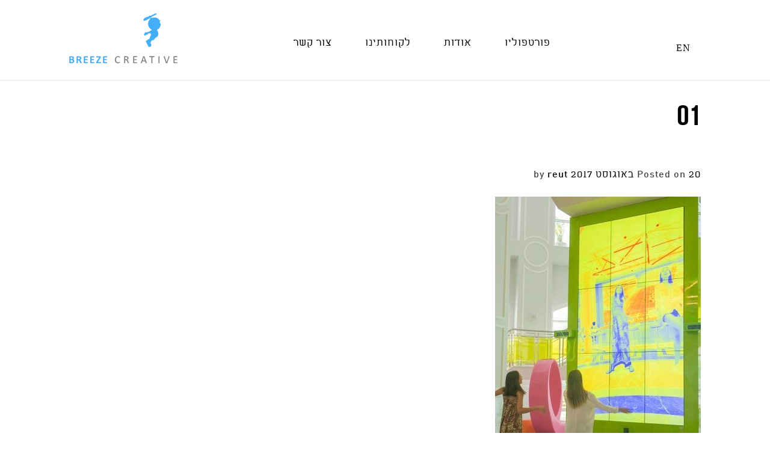

--- FILE ---
content_type: text/html; charset=UTF-8
request_url: https://breezecreative.co.il/project/the-land-of-legends/attachment/01/
body_size: 12365
content:
<!DOCTYPE html>
<html dir="rtl" lang="he-IL">
<head>
<meta charset="UTF-8">
<meta http-equiv="X-UA-Compatible" content="IE=edge">
<meta name="viewport" content="width=device-width, initial-scale=1">
<link rel="profile" href="http://gmpg.org/xfn/11">
<link rel="pingback" href="https://breezecreative.co.il/xmlrpc.php">
<meta name="author" content="">
<link rel="icon" href="http://breezecreative.wpengine.com/wp-content/uploads/2015/10/logo-16X161.png">      
    

<meta name='robots' content='index, follow, max-image-preview:large, max-snippet:-1, max-video-preview:-1' />
<link rel="alternate" hreflang="he-il" href="https://breezecreative.co.il/project/the-land-of-legends/attachment/01/" />
<link rel="alternate" hreflang="x-default" href="https://breezecreative.co.il/project/the-land-of-legends/attachment/01/" />

	<!-- This site is optimized with the Yoast SEO plugin v26.8 - https://yoast.com/product/yoast-seo-wordpress/ -->
	<title>01 - Breeze Creative</title>
	<link rel="canonical" href="https://breezecreative.co.il/project/the-land-of-legends/attachment/01/" />
	<meta property="og:locale" content="he_IL" />
	<meta property="og:type" content="article" />
	<meta property="og:title" content="01 - Breeze Creative" />
	<meta property="og:url" content="https://breezecreative.co.il/project/the-land-of-legends/attachment/01/" />
	<meta property="og:site_name" content="Breeze Creative" />
	<meta property="article:modified_time" content="2017-08-20T08:46:27+00:00" />
	<meta property="og:image" content="https://breezecreative.co.il/project/the-land-of-legends/attachment/01" />
	<meta property="og:image:width" content="342" />
	<meta property="og:image:height" content="513" />
	<meta property="og:image:type" content="image/jpeg" />
	<meta name="twitter:card" content="summary_large_image" />
	<script type="application/ld+json" class="yoast-schema-graph">{"@context":"https://schema.org","@graph":[{"@type":"WebPage","@id":"https://breezecreative.co.il/project/the-land-of-legends/attachment/01/","url":"https://breezecreative.co.il/project/the-land-of-legends/attachment/01/","name":"01 - Breeze Creative","isPartOf":{"@id":"https://breezecreative.co.il/en/#website"},"primaryImageOfPage":{"@id":"https://breezecreative.co.il/project/the-land-of-legends/attachment/01/#primaryimage"},"image":{"@id":"https://breezecreative.co.il/project/the-land-of-legends/attachment/01/#primaryimage"},"thumbnailUrl":"https://breezecreative.co.il/wp-content/uploads/2017/08/01-e1503218784645.jpg","datePublished":"2017-08-20T08:44:28+00:00","dateModified":"2017-08-20T08:46:27+00:00","breadcrumb":{"@id":"https://breezecreative.co.il/project/the-land-of-legends/attachment/01/#breadcrumb"},"inLanguage":"he-IL","potentialAction":[{"@type":"ReadAction","target":["https://breezecreative.co.il/project/the-land-of-legends/attachment/01/"]}]},{"@type":"ImageObject","inLanguage":"he-IL","@id":"https://breezecreative.co.il/project/the-land-of-legends/attachment/01/#primaryimage","url":"https://breezecreative.co.il/wp-content/uploads/2017/08/01-e1503218784645.jpg","contentUrl":"https://breezecreative.co.il/wp-content/uploads/2017/08/01-e1503218784645.jpg","width":342,"height":513},{"@type":"BreadcrumbList","@id":"https://breezecreative.co.il/project/the-land-of-legends/attachment/01/#breadcrumb","itemListElement":[{"@type":"ListItem","position":1,"name":"Home","item":"https://breezecreative.co.il/"},{"@type":"ListItem","position":2,"name":"The Land Of Legends","item":"https://breezecreative.co.il/project/the-land-of-legends/"},{"@type":"ListItem","position":3,"name":"01"}]},{"@type":"WebSite","@id":"https://breezecreative.co.il/en/#website","url":"https://breezecreative.co.il/en/","name":"Breeze Creative","description":"","publisher":{"@id":"https://breezecreative.co.il/en/#organization"},"potentialAction":[{"@type":"SearchAction","target":{"@type":"EntryPoint","urlTemplate":"https://breezecreative.co.il/en/?s={search_term_string}"},"query-input":{"@type":"PropertyValueSpecification","valueRequired":true,"valueName":"search_term_string"}}],"inLanguage":"he-IL"},{"@type":"Organization","@id":"https://breezecreative.co.il/en/#organization","name":"Breeze Creative Ltd.","url":"https://breezecreative.co.il/en/","logo":{"@type":"ImageObject","inLanguage":"he-IL","@id":"https://breezecreative.co.il/en/#/schema/logo/image/","url":"https://breezecreative.co.il/wp-content/uploads/2015/10/Breeze-Logo.png","contentUrl":"https://breezecreative.co.il/wp-content/uploads/2015/10/Breeze-Logo.png","width":3333,"height":1636,"caption":"Breeze Creative Ltd."},"image":{"@id":"https://breezecreative.co.il/en/#/schema/logo/image/"}}]}</script>
	<!-- / Yoast SEO plugin. -->


<link rel='dns-prefetch' href='//css-spinners.com' />
<link rel='dns-prefetch' href='//maxcdn.bootstrapcdn.com' />
<link rel="alternate" type="application/rss+xml" title="Breeze Creative &laquo; פיד‏" href="https://breezecreative.co.il/feed/" />
<link rel="alternate" type="application/rss+xml" title="Breeze Creative &laquo; פיד תגובות‏" href="https://breezecreative.co.il/comments/feed/" />
<link rel="alternate" type="application/rss+xml" title="Breeze Creative &laquo; פיד תגובות של 01" href="https://breezecreative.co.il/project/the-land-of-legends/attachment/01/feed/" />
<link rel="alternate" title="oEmbed (JSON)" type="application/json+oembed" href="https://breezecreative.co.il/wp-json/oembed/1.0/embed?url=https%3A%2F%2Fbreezecreative.co.il%2Fproject%2Fthe-land-of-legends%2Fattachment%2F01%2F" />
<link rel="alternate" title="oEmbed (XML)" type="text/xml+oembed" href="https://breezecreative.co.il/wp-json/oembed/1.0/embed?url=https%3A%2F%2Fbreezecreative.co.il%2Fproject%2Fthe-land-of-legends%2Fattachment%2F01%2F&#038;format=xml" />
		<!-- This site uses the Google Analytics by MonsterInsights plugin v9.11.1 - Using Analytics tracking - https://www.monsterinsights.com/ -->
		<!-- Note: MonsterInsights is not currently configured on this site. The site owner needs to authenticate with Google Analytics in the MonsterInsights settings panel. -->
					<!-- No tracking code set -->
				<!-- / Google Analytics by MonsterInsights -->
		<style type="text/css">
</style><style id='wp-img-auto-sizes-contain-inline-css' type='text/css'>
img:is([sizes=auto i],[sizes^="auto," i]){contain-intrinsic-size:3000px 1500px}
/*# sourceURL=wp-img-auto-sizes-contain-inline-css */
</style>
<style id='wp-emoji-styles-inline-css' type='text/css'>

	img.wp-smiley, img.emoji {
		display: inline !important;
		border: none !important;
		box-shadow: none !important;
		height: 1em !important;
		width: 1em !important;
		margin: 0 0.07em !important;
		vertical-align: -0.1em !important;
		background: none !important;
		padding: 0 !important;
	}
/*# sourceURL=wp-emoji-styles-inline-css */
</style>
<link rel='stylesheet' id='wp-block-library-rtl-css' href='https://breezecreative.co.il/wp-includes/css/dist/block-library/style-rtl.min.css?ver=6.9' type='text/css' media='all' />
<style id='global-styles-inline-css' type='text/css'>
:root{--wp--preset--aspect-ratio--square: 1;--wp--preset--aspect-ratio--4-3: 4/3;--wp--preset--aspect-ratio--3-4: 3/4;--wp--preset--aspect-ratio--3-2: 3/2;--wp--preset--aspect-ratio--2-3: 2/3;--wp--preset--aspect-ratio--16-9: 16/9;--wp--preset--aspect-ratio--9-16: 9/16;--wp--preset--color--black: #000000;--wp--preset--color--cyan-bluish-gray: #abb8c3;--wp--preset--color--white: #ffffff;--wp--preset--color--pale-pink: #f78da7;--wp--preset--color--vivid-red: #cf2e2e;--wp--preset--color--luminous-vivid-orange: #ff6900;--wp--preset--color--luminous-vivid-amber: #fcb900;--wp--preset--color--light-green-cyan: #7bdcb5;--wp--preset--color--vivid-green-cyan: #00d084;--wp--preset--color--pale-cyan-blue: #8ed1fc;--wp--preset--color--vivid-cyan-blue: #0693e3;--wp--preset--color--vivid-purple: #9b51e0;--wp--preset--gradient--vivid-cyan-blue-to-vivid-purple: linear-gradient(135deg,rgb(6,147,227) 0%,rgb(155,81,224) 100%);--wp--preset--gradient--light-green-cyan-to-vivid-green-cyan: linear-gradient(135deg,rgb(122,220,180) 0%,rgb(0,208,130) 100%);--wp--preset--gradient--luminous-vivid-amber-to-luminous-vivid-orange: linear-gradient(135deg,rgb(252,185,0) 0%,rgb(255,105,0) 100%);--wp--preset--gradient--luminous-vivid-orange-to-vivid-red: linear-gradient(135deg,rgb(255,105,0) 0%,rgb(207,46,46) 100%);--wp--preset--gradient--very-light-gray-to-cyan-bluish-gray: linear-gradient(135deg,rgb(238,238,238) 0%,rgb(169,184,195) 100%);--wp--preset--gradient--cool-to-warm-spectrum: linear-gradient(135deg,rgb(74,234,220) 0%,rgb(151,120,209) 20%,rgb(207,42,186) 40%,rgb(238,44,130) 60%,rgb(251,105,98) 80%,rgb(254,248,76) 100%);--wp--preset--gradient--blush-light-purple: linear-gradient(135deg,rgb(255,206,236) 0%,rgb(152,150,240) 100%);--wp--preset--gradient--blush-bordeaux: linear-gradient(135deg,rgb(254,205,165) 0%,rgb(254,45,45) 50%,rgb(107,0,62) 100%);--wp--preset--gradient--luminous-dusk: linear-gradient(135deg,rgb(255,203,112) 0%,rgb(199,81,192) 50%,rgb(65,88,208) 100%);--wp--preset--gradient--pale-ocean: linear-gradient(135deg,rgb(255,245,203) 0%,rgb(182,227,212) 50%,rgb(51,167,181) 100%);--wp--preset--gradient--electric-grass: linear-gradient(135deg,rgb(202,248,128) 0%,rgb(113,206,126) 100%);--wp--preset--gradient--midnight: linear-gradient(135deg,rgb(2,3,129) 0%,rgb(40,116,252) 100%);--wp--preset--font-size--small: 13px;--wp--preset--font-size--medium: 20px;--wp--preset--font-size--large: 36px;--wp--preset--font-size--x-large: 42px;--wp--preset--spacing--20: 0.44rem;--wp--preset--spacing--30: 0.67rem;--wp--preset--spacing--40: 1rem;--wp--preset--spacing--50: 1.5rem;--wp--preset--spacing--60: 2.25rem;--wp--preset--spacing--70: 3.38rem;--wp--preset--spacing--80: 5.06rem;--wp--preset--shadow--natural: 6px 6px 9px rgba(0, 0, 0, 0.2);--wp--preset--shadow--deep: 12px 12px 50px rgba(0, 0, 0, 0.4);--wp--preset--shadow--sharp: 6px 6px 0px rgba(0, 0, 0, 0.2);--wp--preset--shadow--outlined: 6px 6px 0px -3px rgb(255, 255, 255), 6px 6px rgb(0, 0, 0);--wp--preset--shadow--crisp: 6px 6px 0px rgb(0, 0, 0);}:where(.is-layout-flex){gap: 0.5em;}:where(.is-layout-grid){gap: 0.5em;}body .is-layout-flex{display: flex;}.is-layout-flex{flex-wrap: wrap;align-items: center;}.is-layout-flex > :is(*, div){margin: 0;}body .is-layout-grid{display: grid;}.is-layout-grid > :is(*, div){margin: 0;}:where(.wp-block-columns.is-layout-flex){gap: 2em;}:where(.wp-block-columns.is-layout-grid){gap: 2em;}:where(.wp-block-post-template.is-layout-flex){gap: 1.25em;}:where(.wp-block-post-template.is-layout-grid){gap: 1.25em;}.has-black-color{color: var(--wp--preset--color--black) !important;}.has-cyan-bluish-gray-color{color: var(--wp--preset--color--cyan-bluish-gray) !important;}.has-white-color{color: var(--wp--preset--color--white) !important;}.has-pale-pink-color{color: var(--wp--preset--color--pale-pink) !important;}.has-vivid-red-color{color: var(--wp--preset--color--vivid-red) !important;}.has-luminous-vivid-orange-color{color: var(--wp--preset--color--luminous-vivid-orange) !important;}.has-luminous-vivid-amber-color{color: var(--wp--preset--color--luminous-vivid-amber) !important;}.has-light-green-cyan-color{color: var(--wp--preset--color--light-green-cyan) !important;}.has-vivid-green-cyan-color{color: var(--wp--preset--color--vivid-green-cyan) !important;}.has-pale-cyan-blue-color{color: var(--wp--preset--color--pale-cyan-blue) !important;}.has-vivid-cyan-blue-color{color: var(--wp--preset--color--vivid-cyan-blue) !important;}.has-vivid-purple-color{color: var(--wp--preset--color--vivid-purple) !important;}.has-black-background-color{background-color: var(--wp--preset--color--black) !important;}.has-cyan-bluish-gray-background-color{background-color: var(--wp--preset--color--cyan-bluish-gray) !important;}.has-white-background-color{background-color: var(--wp--preset--color--white) !important;}.has-pale-pink-background-color{background-color: var(--wp--preset--color--pale-pink) !important;}.has-vivid-red-background-color{background-color: var(--wp--preset--color--vivid-red) !important;}.has-luminous-vivid-orange-background-color{background-color: var(--wp--preset--color--luminous-vivid-orange) !important;}.has-luminous-vivid-amber-background-color{background-color: var(--wp--preset--color--luminous-vivid-amber) !important;}.has-light-green-cyan-background-color{background-color: var(--wp--preset--color--light-green-cyan) !important;}.has-vivid-green-cyan-background-color{background-color: var(--wp--preset--color--vivid-green-cyan) !important;}.has-pale-cyan-blue-background-color{background-color: var(--wp--preset--color--pale-cyan-blue) !important;}.has-vivid-cyan-blue-background-color{background-color: var(--wp--preset--color--vivid-cyan-blue) !important;}.has-vivid-purple-background-color{background-color: var(--wp--preset--color--vivid-purple) !important;}.has-black-border-color{border-color: var(--wp--preset--color--black) !important;}.has-cyan-bluish-gray-border-color{border-color: var(--wp--preset--color--cyan-bluish-gray) !important;}.has-white-border-color{border-color: var(--wp--preset--color--white) !important;}.has-pale-pink-border-color{border-color: var(--wp--preset--color--pale-pink) !important;}.has-vivid-red-border-color{border-color: var(--wp--preset--color--vivid-red) !important;}.has-luminous-vivid-orange-border-color{border-color: var(--wp--preset--color--luminous-vivid-orange) !important;}.has-luminous-vivid-amber-border-color{border-color: var(--wp--preset--color--luminous-vivid-amber) !important;}.has-light-green-cyan-border-color{border-color: var(--wp--preset--color--light-green-cyan) !important;}.has-vivid-green-cyan-border-color{border-color: var(--wp--preset--color--vivid-green-cyan) !important;}.has-pale-cyan-blue-border-color{border-color: var(--wp--preset--color--pale-cyan-blue) !important;}.has-vivid-cyan-blue-border-color{border-color: var(--wp--preset--color--vivid-cyan-blue) !important;}.has-vivid-purple-border-color{border-color: var(--wp--preset--color--vivid-purple) !important;}.has-vivid-cyan-blue-to-vivid-purple-gradient-background{background: var(--wp--preset--gradient--vivid-cyan-blue-to-vivid-purple) !important;}.has-light-green-cyan-to-vivid-green-cyan-gradient-background{background: var(--wp--preset--gradient--light-green-cyan-to-vivid-green-cyan) !important;}.has-luminous-vivid-amber-to-luminous-vivid-orange-gradient-background{background: var(--wp--preset--gradient--luminous-vivid-amber-to-luminous-vivid-orange) !important;}.has-luminous-vivid-orange-to-vivid-red-gradient-background{background: var(--wp--preset--gradient--luminous-vivid-orange-to-vivid-red) !important;}.has-very-light-gray-to-cyan-bluish-gray-gradient-background{background: var(--wp--preset--gradient--very-light-gray-to-cyan-bluish-gray) !important;}.has-cool-to-warm-spectrum-gradient-background{background: var(--wp--preset--gradient--cool-to-warm-spectrum) !important;}.has-blush-light-purple-gradient-background{background: var(--wp--preset--gradient--blush-light-purple) !important;}.has-blush-bordeaux-gradient-background{background: var(--wp--preset--gradient--blush-bordeaux) !important;}.has-luminous-dusk-gradient-background{background: var(--wp--preset--gradient--luminous-dusk) !important;}.has-pale-ocean-gradient-background{background: var(--wp--preset--gradient--pale-ocean) !important;}.has-electric-grass-gradient-background{background: var(--wp--preset--gradient--electric-grass) !important;}.has-midnight-gradient-background{background: var(--wp--preset--gradient--midnight) !important;}.has-small-font-size{font-size: var(--wp--preset--font-size--small) !important;}.has-medium-font-size{font-size: var(--wp--preset--font-size--medium) !important;}.has-large-font-size{font-size: var(--wp--preset--font-size--large) !important;}.has-x-large-font-size{font-size: var(--wp--preset--font-size--x-large) !important;}
/*# sourceURL=global-styles-inline-css */
</style>

<style id='classic-theme-styles-inline-css' type='text/css'>
/*! This file is auto-generated */
.wp-block-button__link{color:#fff;background-color:#32373c;border-radius:9999px;box-shadow:none;text-decoration:none;padding:calc(.667em + 2px) calc(1.333em + 2px);font-size:1.125em}.wp-block-file__button{background:#32373c;color:#fff;text-decoration:none}
/*# sourceURL=/wp-includes/css/classic-themes.min.css */
</style>
<link rel='stylesheet' id='wpml-legacy-horizontal-list-0-css' href='https://breezecreative.co.il/wp-content/plugins/sitepress-multilingual-cms/templates/language-switchers/legacy-list-horizontal/style.min.css?ver=1' type='text/css' media='all' />
<style id='wpml-legacy-horizontal-list-0-inline-css' type='text/css'>
.wpml-ls-statics-shortcode_actions, .wpml-ls-statics-shortcode_actions .wpml-ls-sub-menu, .wpml-ls-statics-shortcode_actions a {border-color:#cdcdcd;}.wpml-ls-statics-shortcode_actions a, .wpml-ls-statics-shortcode_actions .wpml-ls-sub-menu a, .wpml-ls-statics-shortcode_actions .wpml-ls-sub-menu a:link, .wpml-ls-statics-shortcode_actions li:not(.wpml-ls-current-language) .wpml-ls-link, .wpml-ls-statics-shortcode_actions li:not(.wpml-ls-current-language) .wpml-ls-link:link {color:#444444;background-color:#ffffff;}.wpml-ls-statics-shortcode_actions .wpml-ls-sub-menu a:hover,.wpml-ls-statics-shortcode_actions .wpml-ls-sub-menu a:focus, .wpml-ls-statics-shortcode_actions .wpml-ls-sub-menu a:link:hover, .wpml-ls-statics-shortcode_actions .wpml-ls-sub-menu a:link:focus {color:#000000;background-color:#eeeeee;}.wpml-ls-statics-shortcode_actions .wpml-ls-current-language > a {color:#444444;background-color:#ffffff;}.wpml-ls-statics-shortcode_actions .wpml-ls-current-language:hover>a, .wpml-ls-statics-shortcode_actions .wpml-ls-current-language>a:focus {color:#000000;background-color:#eeeeee;}
/*# sourceURL=wpml-legacy-horizontal-list-0-inline-css */
</style>
<link rel='stylesheet' id='animate-css' href='https://breezecreative.co.il/wp-content/themes/breezecreative/css/animate.min.css?ver=6.9' type='text/css' media='all' />
<link rel='stylesheet' id='timer-css' href='http://css-spinners.com/css/spinner/timer.css?ver=6.9' type='text/css' media='all' />
<link rel='stylesheet' id='bootstrap-style-css' href='https://breezecreative.co.il/wp-content/themes/sh-theme/css/bootstrap.min.css?ver=6.9' type='text/css' media='all' />
<link rel='stylesheet' id='bootstrap-rtl-style-css' href='https://breezecreative.co.il/wp-content/themes/sh-theme/css/bootstrap-rtl.min.css?ver=6.9' type='text/css' media='all' />
<link rel='stylesheet' id='font-awesome-css' href='//maxcdn.bootstrapcdn.com/font-awesome/4.3.0/css/font-awesome.min.css?ver=6.9' type='text/css' media='all' />
<link rel='stylesheet' id='slick_css-css' href='https://breezecreative.co.il/wp-content/themes/sh-theme/css/slick.css?ver=6.9' type='text/css' media='all' />
<link rel='stylesheet' id='chosen_css-css' href='https://breezecreative.co.il/wp-content/themes/sh-theme/css/chosen.min.css?ver=6.9' type='text/css' media='all' />
<link rel='stylesheet' id='mCustomScrollbar_css-css' href='https://breezecreative.co.il/wp-content/themes/sh-theme/css/jquery.mCustomScrollbar.min.css?ver=6.9' type='text/css' media='all' />
<link rel='stylesheet' id='sh-theme-style-css' href='https://breezecreative.co.il/wp-content/themes/breezecreative/style.css?ver=6.9' type='text/css' media='all' />
<link rel='stylesheet' id='new-royalslider-core-css-css' href='https://breezecreative.co.il/wp-content/plugins/new-royalslider/lib/royalslider/royalslider.css?ver=3.2.5' type='text/css' media='all' />
<link rel='stylesheet' id='rsUni-css-css' href='https://breezecreative.co.il/wp-content/plugins/new-royalslider/lib/royalslider/skins/universal/rs-universal.css?ver=3.2.5' type='text/css' media='all' />
<link rel='stylesheet' id='menufication-css-css' href='https://breezecreative.co.il/wp-content/plugins/menufication/css/menufication.min.css?ver=6.9' type='text/css' media='all' />
<script type="text/javascript" src="https://breezecreative.co.il/wp-includes/js/jquery/jquery.min.js?ver=3.7.1" id="jquery-core-js"></script>
<script type="text/javascript" src="https://breezecreative.co.il/wp-includes/js/jquery/jquery-migrate.min.js?ver=3.4.1" id="jquery-migrate-js"></script>
<script type="text/javascript" id="menufication-js-js-extra">
/* <![CDATA[ */
var wp_menufication = {"element":"#wp_menufication","enable_menufication":"on","headerLogo":"","headerLogoLink":"","menuLogo":"","menuText":"","triggerWidth":"992","addHomeLink":null,"addHomeText":"","addSearchField":null,"hideDefaultMenu":"on","onlyMobile":null,"direction":"right","theme":"dark","childMenuSupport":"on","childMenuSelector":"sub-menu, children","activeClassSelector":"current-menu-item, current-page-item, active","enableSwipe":"on","doCapitalization":null,"supportAndroidAbove":"3.5","disableSlideScaling":null,"toggleElement":"","customMenuElement":"","customFixedHeader":"","addToFixedHolder":"","page_menu_support":null,"wrapTagsInList":"","allowedTags":"DIV, NAV, UL, OL, LI, A, P, H1, H2, H3, H4, SPAN, FORM, INPUT, SEARCH","customCSS":"","is_page_menu":"","enableMultiple":"","is_user_logged_in":""};
//# sourceURL=menufication-js-js-extra
/* ]]> */
</script>
<script type="text/javascript" src="https://breezecreative.co.il/wp-content/plugins/menufication/js/jquery.menufication.min.js?ver=6.9" id="menufication-js-js"></script>
<script type="text/javascript" src="https://breezecreative.co.il/wp-content/plugins/menufication/js/menufication-setup.js?ver=6.9" id="menufication-js-setup-js"></script>
<script type="text/javascript" id="child-theme_js-js-extra">
/* <![CDATA[ */
var ourPhpVariables = {"site_url":"https://breezecreative.co.il","lang_dir":"he"};
//# sourceURL=child-theme_js-js-extra
/* ]]> */
</script>
<script type="text/javascript" src="https://breezecreative.co.il/wp-content/themes/breezecreative/js/child-theme.js?ver=1" id="child-theme_js-js"></script>
<link rel="https://api.w.org/" href="https://breezecreative.co.il/wp-json/" /><link rel="alternate" title="JSON" type="application/json" href="https://breezecreative.co.il/wp-json/wp/v2/media/3223" /><link rel="EditURI" type="application/rsd+xml" title="RSD" href="https://breezecreative.co.il/xmlrpc.php?rsd" />
<meta name="generator" content="WordPress 6.9" />
<link rel='shortlink' href='https://breezecreative.co.il/?p=3223' />
<meta name="generator" content="WPML ver:4.8.6 stt:1,20;" />
<style type="text/css">.recentcomments a{display:inline !important;padding:0 !important;margin:0 !important;}</style><link rel="icon" href="https://breezecreative.co.il/wp-content/uploads/2019/03/fav.png" sizes="32x32" />
<link rel="icon" href="https://breezecreative.co.il/wp-content/uploads/2019/03/fav.png" sizes="192x192" />
<link rel="apple-touch-icon" href="https://breezecreative.co.il/wp-content/uploads/2019/03/fav.png" />
<meta name="msapplication-TileImage" content="https://breezecreative.co.il/wp-content/uploads/2019/03/fav.png" />
		<style type="text/css" id="wp-custom-css">
			.team_single .big_cont .plus {
    border-color: #ffffff transparent transparent transparent;
	}	
	
	.team_single .big_cont .plus:before {
    content: "+";
    height: 10px;
    width: 10px;
    color: #47adf6;
    font-size: 25px;
}

.filter-button-group button.current {
    display: none;
}

.filter-button-group button {
     display: none;
}
.new_drop .dropdown-menu, .new_drop #dLabel {
     display: none;
}

.home .side_icons {
  display: none !important;
}

.page-template-page-clients .logos_cont {
    width: 100%;
    margin: 40px auto 0;
}

.main-navigation ul ul a, .side_icons p, .home section .to_all_proj a, .pace .pace-progress:after, .what_we_do .text, .team_single .big_cont .desc, a.gmap_link {
    font-family: 'Karla', sans-serif;
    display: none;
}

@media screen and (max-width: 479px) {
    .team_single {
        margin-bottom: -99px;
    }
	
		</style>
		    
   <!-- HTML5 shim and Respond.js for IE8 support of HTML5 elements and media queries -->
       <!--[if lt IE 9]>
             <script src="https://oss.maxcdn.com/html5shiv/3.7.2/html5shiv.min.js"></script>
             <script src="https://oss.maxcdn.com/respond/1.4.2/respond.min.js"></script>
        <![endif]-->
<script>
  (function(i,s,o,g,r,a,m){i['GoogleAnalyticsObject']=r;i[r]=i[r]||function(){
  (i[r].q=i[r].q||[]).push(arguments)},i[r].l=1*new Date();a=s.createElement(o),
  m=s.getElementsByTagName(o)[0];a.async=1;a.src=g;m.parentNode.insertBefore(a,m)
  })(window,document,'script','https://www.google-analytics.com/analytics.js','ga');

  ga('create', 'UA-99898171-1', 'auto');
  ga('send', 'pageview');

</script>                
</head>


<body class="rtl attachment wp-singular attachment-template-default single single-attachment postid-3223 attachmentid-3223 attachment-jpeg wp-theme-sh-theme wp-child-theme-breezecreative" data-spy="scroll" data-target="#side_icons_cont">
 
<!--  MouseStats:Begin  -->
<script type="text/javascript">var MouseStats_Commands=MouseStats_Commands?MouseStats_Commands:[]; (function(){function b(){if(void 0==document.getElementById("__mstrkscpt")){var a=document.createElement("script");a.type="text/javascript";a.id="__mstrkscpt";a.src=("https:"==document.location.protocol?"https://ssl":"http://www2")+".mousestats.com/js/4/9/4923044307029043792.js?"+Math.floor((new Date).getTime()/6E5);a.async=!0;a.defer=!0;(document.getElementsByTagName("head")[0]||document.getElementsByTagName("body")[0]).appendChild(a)}}window.attachEvent?window.attachEvent("onload",b):window.addEventListener("load", b,!1);"complete"===document.readyState&&b()})(); </script>
<!--  MouseStats:End  -->

<div id="page" class="hfeed site">
	<a class="skip-link screen-reader-text" href="#content">Skip to content</a>

	<header id="masthead" class="site-header" role="banner" >
        
        <div class="container-fluid header_cont">
           
        
<div class="lang_sel_list_horizontal wpml-ls-statics-shortcode_actions wpml-ls wpml-ls-rtl wpml-ls-legacy-list-horizontal" id="lang_sel_list">
	<ul role="menu"><li class="icl-en wpml-ls-slot-shortcode_actions wpml-ls-item wpml-ls-item-en wpml-ls-first-item wpml-ls-item-legacy-list-horizontal" role="none">
				<a href="https://breezecreative.co.il/en/" class="wpml-ls-link" role="menuitem"  aria-label="עבור ל-English" title="עבור ל-English" >
                    <span class="wpml-ls-native icl_lang_sel_native" lang="en">English</span></a>
			</li><li class="icl-he wpml-ls-slot-shortcode_actions wpml-ls-item wpml-ls-item-he wpml-ls-current-language wpml-ls-last-item wpml-ls-item-legacy-list-horizontal" role="none">
				<a href="https://breezecreative.co.il/project/the-land-of-legends/attachment/01/" class="wpml-ls-link" role="menuitem" >
                    <span class="wpml-ls-native icl_lang_sel_native" role="menuitem">עברית</span></a>
			</li></ul>
</div>
   
        
		
           
           <div class="site-branding">
			<h1 class="site-title">
			    <a href="https://breezecreative.co.il/" rel="home">
			        <img src="https://breezecreative.co.il/wp-content/themes/breezecreative/images/logo.png                    "></a>
			 </h1>
		    </div><!-- .site-branding -->
           
           <nav id="site-navigation" class="main-navigation hidden-sm hidden-xs"  role="navigation">
			<button class="menu-toggle" aria-controls="menu" aria-expanded="false">Primary Menu</button>
			<div class="menu-main_en-hebrew-container"><ul id="menu-main_en-hebrew" class="menu"><li id="menu-item-3163" class="menu-item menu-item-type-post_type menu-item-object-page menu-item-3163"><a href="https://breezecreative.co.il/%d7%a4%d7%a8%d7%95%d7%99%d7%99%d7%a7%d7%98%d7%99%d7%9d/">פורטפוליו</a></li>
<li id="menu-item-6138" class="menu-item menu-item-type-post_type menu-item-object-page menu-item-6138"><a href="https://breezecreative.co.il/%d7%90%d7%95%d7%93%d7%95%d7%aa/">אודות</a></li>
<li id="menu-item-2192" class="menu-item menu-item-type-post_type menu-item-object-page menu-item-2192"><a href="https://breezecreative.co.il/%d7%9c%d7%a7%d7%95%d7%97%d7%95%d7%aa%d7%99%d7%a0%d7%95/">לקוחותינו</a></li>
<li id="menu-item-2193" class="menu-item menu-item-type-post_type menu-item-object-page menu-item-2193"><a href="https://breezecreative.co.il/%d7%a6%d7%95%d7%a8-%d7%a7%d7%a9%d7%a8/">צור קשר</a></li>
</ul></div>      
			<div class="hidden">
			    <div class="menu-mobile-hebrew-container"><ul id="menu-mobile-hebrew" class="menu"><div id='wp_menufication'><li id="menu-item-3162" class="menu-item menu-item-type-post_type menu-item-object-page menu-item-3162"><a href="https://breezecreative.co.il/%d7%a4%d7%a8%d7%95%d7%99%d7%99%d7%a7%d7%98%d7%99%d7%9d/">פורטפוליו</a></li>
<li id="menu-item-6137" class="menu-item menu-item-type-post_type menu-item-object-page menu-item-6137"><a href="https://breezecreative.co.il/%d7%90%d7%95%d7%93%d7%95%d7%aa/">אודות</a></li>
<li id="menu-item-2865" class="menu-item menu-item-type-post_type menu-item-object-page menu-item-2865"><a href="https://breezecreative.co.il/%d7%9c%d7%a7%d7%95%d7%97%d7%95%d7%aa%d7%99%d7%a0%d7%95/">לקוחותינו</a></li>
<li id="menu-item-2868" class="menu-item menu-item-type-post_type menu-item-object-page menu-item-2868"><a href="https://breezecreative.co.il/%d7%a6%d7%95%d7%a8-%d7%a7%d7%a9%d7%a8/">צור קשר</a></li>
<li id="menu-item-222" class="menu-item menu-item-type-custom menu-item-object-custom menu-item-222"><a href="https://breezecreative.co.il/en">EN</a></li>
</div></ul></div>			</div>
		</nav><!-- #site-navigation --> 
            
        <!-- you can include inc/social_icons_with_acf.php here -->
            
        </div>
        
	</header><!-- #masthead -->

	<div id="content" class="site-content">

        <div class="container-fluid">        
	<div id="primary" class="content-area">
		<main id="main" class="site-main" role="main">

		
			
<article id="post-3223" class="post-3223 attachment type-attachment status-inherit hentry">
	<header class="entry-header">
		<h1 class="entry-title">01</h1>
		<div class="entry-meta">
			<span class="posted-on">Posted on <a href="https://breezecreative.co.il/project/the-land-of-legends/attachment/01/" rel="bookmark"><time class="entry-date published" datetime="2017-08-20T11:44:28+03:00">20 באוגוסט 2017</time><time class="updated" datetime="2017-08-20T11:46:27+03:00">20 באוגוסט 2017</time></a></span><span class="byline"> by <span class="author vcard"><a class="url fn n" href="https://breezecreative.co.il/author/reut/">reut</a></span></span>		</div><!-- .entry-meta -->
	</header><!-- .entry-header -->

	<div class="entry-content">
		<p class="attachment"><a href='https://breezecreative.co.il/wp-content/uploads/2017/08/01-e1503218784645.jpg'><img fetchpriority="high" decoding="async" width="342" height="513" src="https://breezecreative.co.il/wp-content/uploads/2017/08/01-e1503218784645.jpg" class="attachment-medium size-medium" alt="" /></a></p>
			</div><!-- .entry-content -->

	<footer class="entry-footer">
			</footer><!-- .entry-footer -->
</article><!-- #post-## -->

				<nav class="navigation post-navigation" role="navigation">
		<h1 class="screen-reader-text">Post navigation</h1>
		<div class="nav-links">
			<div class="nav-previous"><a href="https://breezecreative.co.il/project/the-land-of-legends/" rel="prev"><span class="meta-nav">&larr;</span>&nbsp;The Land Of Legends</a></div>		</div><!-- .nav-links -->
	</nav><!-- .navigation -->
	
			
<div id="comments" class="comments-area">

	
	
	
		<div id="respond" class="comment-respond">
		<h3 id="reply-title" class="comment-reply-title">כתיבת תגובה <small><a rel="nofollow" id="cancel-comment-reply-link" href="/project/the-land-of-legends/attachment/01/#respond" style="display:none;">לבטל</a></small></h3><form action="https://breezecreative.co.il/wp-comments-post.php" method="post" id="commentform" class="comment-form"><p class="comment-notes"><span id="email-notes">האימייל לא יוצג באתר.</span> <span class="required-field-message">שדות החובה מסומנים <span class="required">*</span></span></p><p class="comment-form-comment"><label for="comment">התגובה שלך <span class="required">*</span></label> <textarea id="comment" name="comment" cols="45" rows="8" maxlength="65525" required></textarea></p><input name="wpml_language_code" type="hidden" value="he" /><p class="comment-form-author"><label for="author">שם <span class="required">*</span></label> <input id="author" name="author" type="text" value="" size="30" maxlength="245" autocomplete="name" required /></p>
<p class="comment-form-email"><label for="email">אימייל <span class="required">*</span></label> <input id="email" name="email" type="email" value="" size="30" maxlength="100" aria-describedby="email-notes" autocomplete="email" required /></p>
<p class="comment-form-url"><label for="url">אתר</label> <input id="url" name="url" type="url" value="" size="30" maxlength="200" autocomplete="url" /></p>
<p class="form-submit"><input name="submit" type="submit" id="submit" class="submit" value="להגיב" /> <input type='hidden' name='comment_post_ID' value='3223' id='comment_post_ID' />
<input type='hidden' name='comment_parent' id='comment_parent' value='0' />
</p></form>	</div><!-- #respond -->
	
</div><!-- #comments -->

		
		</main><!-- #main -->
	</div><!-- #primary -->

<div class="col-md-4">
    <div id="secondary" class="widget-area" role="complementary">
        <aside id="search-2" class="widget widget_search"><h1 class="widget-title">Search</h1><form role="search" method="get" class="search-form" action="https://breezecreative.co.il/">
				<label>
					<span class="screen-reader-text">חיפוש:</span>
					<input type="search" class="search-field" placeholder="חיפוש &hellip;" value="" name="s" />
				</label>
				<input type="submit" class="search-submit" value="חיפוש" />
			</form></aside><aside id="recent-comments-2" class="widget widget_recent_comments"><h1 class="widget-title">Recent Comments</h1><ul id="recentcomments"></ul></aside><aside id="archives-2" class="widget widget_archive"><h1 class="widget-title">Archives</h1>
			<ul>
							</ul>

			</aside><aside id="categories-2" class="widget widget_categories"><h1 class="widget-title">Categories</h1>
			<ul>
				<li class="cat-item-none">אין קטגוריות</li>			</ul>

			</aside><aside id="meta-2" class="widget widget_meta"><h1 class="widget-title">Meta</h1>
		<ul>
						<li><a rel="nofollow" href="https://breezecreative.co.il/wp-login.php">התחבר</a></li>
			<li><a href="https://breezecreative.co.il/feed/">פיד רשומות</a></li>
			<li><a href="https://breezecreative.co.il/comments/feed/">פיד תגובות</a></li>

			<li><a href="https://he.wordpress.org/">WordPress.org</a></li>
		</ul>

		</aside>    </div><!-- #secondary -->
</div><!-- .col-md-4 -->

	</div><!-- #content -->
</div><!-- #content -->

	<footer id="colophon" class="footer site-footer" role="contentinfo">
        <div class="top">
            <div class="go_to_top">
                Back to top            </div>
        </div>
          <div class="bottom">
            <div class="row">
                <div class="col-lg-7 col-md-8 col-sm-12 dtls">
                    <div class="row">
                        <div class="col-lg-6 col-md-6 col-sm-6"><p><strong>בריז קריאטיב בע&quot;מ</strong></p>
<p>מושב בני עטרות. ת&quot;ד 254</p>
</div>
                                                                      <div class="col-lg-6 col-md-6 col-sm-6"><p>טל': <a href="tel:03-9711188">03-9711188</a>, <a href="tel:03-9732553">03-9732553</a></p>
                          <p>פקס: 03-6447004</p>
                          <p><a href="mailto:contact@breezecreative.com" target="_blank">contact@breezecreative.com</a></p>
                          </div>  
                         
                      	</div>
                </div>
                 <div class="col-lg-5 col-md-4 col-sm-12 credits">
                   <!-- <img src="https://breezecreative.co.il/wp-content/themes/breezecreative/images/ltlLogo_white.png" class="footer_logo_img"></br></br>-->
                    <div class="social-links">
   <a href="https://www.youtube.com/user/BreezeCreative" target="_blank"><i class="fa fa-youtube"></i></a>
   <a href="https://www.facebook.com/Breeze-Creative-853269908104875/" target="_blank"><i class="fa fa-facebook"></i></a>
   <a href="https://vimeo.com/user3543960" target="_blank"><i class="fa fa-vimeo-square"></i></a>
<a href="https://www.instagram.com/breeze_creative_il/" target="_blank"><i class="fa fa-instagram"></i></a>
</div>                     <div class="credits_dtls_text_ins"><p style="direction: ltr">All copyrights reserved to Breeze Creative Ltd 2010 | Design with <span style="color: #ff0000;font-size: 14px">♥</span> by <a href="http://mozinteractive.co.il/" target="_blank">mozi</a></p>
</div>
                </div>
                <div class="col-lg-12 col-md-12 col-sm-12 credits_dtls_text">
                    <p style="direction: ltr">All copyrights reserved to Breeze Creative Ltd 2010 | Design with <span style="color: #ff0000;font-size: 14px">♥</span> by <a href="http://mozinteractive.co.il/" target="_blank">mozi</a></p>
                </div>
                
            </div>
        </div>
	</footer><!-- #colophon -->
</div><!-- #page -->

<script type="speculationrules">
{"prefetch":[{"source":"document","where":{"and":[{"href_matches":"/*"},{"not":{"href_matches":["/wp-*.php","/wp-admin/*","/wp-content/uploads/*","/wp-content/*","/wp-content/plugins/*","/wp-content/themes/breezecreative/*","/wp-content/themes/sh-theme/*","/*\\?(.+)"]}},{"not":{"selector_matches":"a[rel~=\"nofollow\"]"}},{"not":{"selector_matches":".no-prefetch, .no-prefetch a"}}]},"eagerness":"conservative"}]}
</script>
<script type="text/javascript" id="qppr_frontend_scripts-js-extra">
/* <![CDATA[ */
var qpprFrontData = {"linkData":[],"siteURL":"https://breezecreative.co.il","siteURLq":"https://breezecreative.co.il"};
//# sourceURL=qppr_frontend_scripts-js-extra
/* ]]> */
</script>
<script type="text/javascript" src="https://breezecreative.co.il/wp-content/plugins/quick-pagepost-redirect-plugin/js/qppr_frontend_script.min.js?ver=5.2.4" id="qppr_frontend_scripts-js"></script>
<script type="text/javascript" src="https://breezecreative.co.il/wp-content/themes/breezecreative/js/jquery-scrolltofixed-min.js?ver=1.0.0" id="scrolltofixed-js"></script>
<script type="text/javascript" src="https://breezecreative.co.il/wp-content/themes/breezecreative/js/isotope.pkgd.min.js?ver=1.0.0" id="isotope-js"></script>
<script type="text/javascript" src="https://breezecreative.co.il/wp-content/themes/sh-theme/js/navigation.js?ver=20120206" id="sh-theme-navigation-js"></script>
<script type="text/javascript" src="https://breezecreative.co.il/wp-content/themes/sh-theme/js/skip-link-focus-fix.js?ver=20130115" id="sh-theme-skip-link-focus-fix-js"></script>
<script type="text/javascript" src="https://breezecreative.co.il/wp-includes/js/comment-reply.min.js?ver=6.9" id="comment-reply-js" async="async" data-wp-strategy="async" fetchpriority="low"></script>
<script type="text/javascript" src="https://breezecreative.co.il/wp-content/themes/sh-theme/js/bootstrap.min.js?ver=6.9" id="bootstrap_js-js"></script>
<script type="text/javascript" src="https://breezecreative.co.il/wp-content/themes/sh-theme/js/slick.min.js?ver=6.9" id="slick-js"></script>
<script type="text/javascript" src="https://breezecreative.co.il/wp-content/themes/sh-theme/js/jquery.backstretch.min.js?ver=6.9" id="backstretch-js"></script>
<script type="text/javascript" src="https://breezecreative.co.il/wp-content/themes/sh-theme/js/chosen.jquery.min.js?ver=6.9" id="chosen_jquery-js"></script>
<script type="text/javascript" src="https://breezecreative.co.il/wp-content/themes/sh-theme/js/bootstrap-tabcollapse.js?ver=6.9" id="bootstrap-tabcollapse-js"></script>
<script type="text/javascript" src="https://breezecreative.co.il/wp-content/themes/sh-theme/js/jquery.mCustomScrollbar.concat.min.js?ver=6.9" id="mCustomScrollbar-js"></script>
<script type="text/javascript" src="https://breezecreative.co.il/wp-content/themes/sh-theme/js/theme.js?ver=6.9" id="theme_js-js"></script>
<script type="text/javascript" src="https://breezecreative.co.il/wp-content/plugins/new-royalslider/lib/royalslider/jquery.royalslider.min.js?ver=3.2.5" id="new-royalslider-main-js-js"></script>
<script id="wp-emoji-settings" type="application/json">
{"baseUrl":"https://s.w.org/images/core/emoji/17.0.2/72x72/","ext":".png","svgUrl":"https://s.w.org/images/core/emoji/17.0.2/svg/","svgExt":".svg","source":{"concatemoji":"https://breezecreative.co.il/wp-includes/js/wp-emoji-release.min.js?ver=6.9"}}
</script>
<script type="module">
/* <![CDATA[ */
/*! This file is auto-generated */
const a=JSON.parse(document.getElementById("wp-emoji-settings").textContent),o=(window._wpemojiSettings=a,"wpEmojiSettingsSupports"),s=["flag","emoji"];function i(e){try{var t={supportTests:e,timestamp:(new Date).valueOf()};sessionStorage.setItem(o,JSON.stringify(t))}catch(e){}}function c(e,t,n){e.clearRect(0,0,e.canvas.width,e.canvas.height),e.fillText(t,0,0);t=new Uint32Array(e.getImageData(0,0,e.canvas.width,e.canvas.height).data);e.clearRect(0,0,e.canvas.width,e.canvas.height),e.fillText(n,0,0);const a=new Uint32Array(e.getImageData(0,0,e.canvas.width,e.canvas.height).data);return t.every((e,t)=>e===a[t])}function p(e,t){e.clearRect(0,0,e.canvas.width,e.canvas.height),e.fillText(t,0,0);var n=e.getImageData(16,16,1,1);for(let e=0;e<n.data.length;e++)if(0!==n.data[e])return!1;return!0}function u(e,t,n,a){switch(t){case"flag":return n(e,"\ud83c\udff3\ufe0f\u200d\u26a7\ufe0f","\ud83c\udff3\ufe0f\u200b\u26a7\ufe0f")?!1:!n(e,"\ud83c\udde8\ud83c\uddf6","\ud83c\udde8\u200b\ud83c\uddf6")&&!n(e,"\ud83c\udff4\udb40\udc67\udb40\udc62\udb40\udc65\udb40\udc6e\udb40\udc67\udb40\udc7f","\ud83c\udff4\u200b\udb40\udc67\u200b\udb40\udc62\u200b\udb40\udc65\u200b\udb40\udc6e\u200b\udb40\udc67\u200b\udb40\udc7f");case"emoji":return!a(e,"\ud83e\u1fac8")}return!1}function f(e,t,n,a){let r;const o=(r="undefined"!=typeof WorkerGlobalScope&&self instanceof WorkerGlobalScope?new OffscreenCanvas(300,150):document.createElement("canvas")).getContext("2d",{willReadFrequently:!0}),s=(o.textBaseline="top",o.font="600 32px Arial",{});return e.forEach(e=>{s[e]=t(o,e,n,a)}),s}function r(e){var t=document.createElement("script");t.src=e,t.defer=!0,document.head.appendChild(t)}a.supports={everything:!0,everythingExceptFlag:!0},new Promise(t=>{let n=function(){try{var e=JSON.parse(sessionStorage.getItem(o));if("object"==typeof e&&"number"==typeof e.timestamp&&(new Date).valueOf()<e.timestamp+604800&&"object"==typeof e.supportTests)return e.supportTests}catch(e){}return null}();if(!n){if("undefined"!=typeof Worker&&"undefined"!=typeof OffscreenCanvas&&"undefined"!=typeof URL&&URL.createObjectURL&&"undefined"!=typeof Blob)try{var e="postMessage("+f.toString()+"("+[JSON.stringify(s),u.toString(),c.toString(),p.toString()].join(",")+"));",a=new Blob([e],{type:"text/javascript"});const r=new Worker(URL.createObjectURL(a),{name:"wpTestEmojiSupports"});return void(r.onmessage=e=>{i(n=e.data),r.terminate(),t(n)})}catch(e){}i(n=f(s,u,c,p))}t(n)}).then(e=>{for(const n in e)a.supports[n]=e[n],a.supports.everything=a.supports.everything&&a.supports[n],"flag"!==n&&(a.supports.everythingExceptFlag=a.supports.everythingExceptFlag&&a.supports[n]);var t;a.supports.everythingExceptFlag=a.supports.everythingExceptFlag&&!a.supports.flag,a.supports.everything||((t=a.source||{}).concatemoji?r(t.concatemoji):t.wpemoji&&t.twemoji&&(r(t.twemoji),r(t.wpemoji)))});
//# sourceURL=https://breezecreative.co.il/wp-includes/js/wp-emoji-loader.min.js
/* ]]> */
</script>

</body>
</html>

--- FILE ---
content_type: text/css
request_url: https://breezecreative.co.il/wp-content/themes/breezecreative/style.css?ver=6.9
body_size: 13804
content:
/*
Theme Name:     breezecreative
Description:    
Author:         Erez Lieberman
Template:       sh-theme

(optional values you can add: Theme URI, Author URI, Version)
*/
@import url("../sh-theme/style.css");
@import url(http://fonts.googleapis.com/css?family=Montserrat:400,700);
@import url(http://fonts.googleapis.com/css?family=Open+Sans);
@import url(http://fonts.googleapis.com/css?family=Bree+Serif);
@font-face {
  font-family: 'FFDINWebProMedium';
  src: url("fonts/2EAB9D_0_0.eot");
  src: url("fonts/2EAB9D_0_0.eot?#iefix") format("embedded-opentype"), url("fonts/2EAB9D_0_0.woff2") format("woff2"), url("fonts/2EAB9D_0_0.woff") format("woff"), url("fonts/2EAB9D_0_0.ttf") format("truetype");
}
footer .go_to_top, #menufication-top .logo, .arrBtm, .main-navigation ul ul, .main-navigation ul ul a, .side_icons li p, .side_icons li .img, .pace.pace-inactive .pace-progress, .team_single .big_cont .crnt_img, .team_single .big_cont .desc, .page-template-page-products .prdct_single .plus, .single-product .prdct_single .plus, .single-project .prdct_single .plus, .tax-project-category .prdct_single .plus, .page-template-page-products .prdct_single .mask, .single-product .prdct_single .mask, .single-project .prdct_single .mask, .tax-project-category .prdct_single .mask, #side_icons_cont.mob .side_icons, .row.more, .grid, .page-template-page-about .plus, .client-slider, img.lazy.lazy-hidden, .home .content-area.on {
  -webkit-transition: all 0.2s ease-in-out;
  -moz-transition: all 0.2s ease-in-out;
  -o-transition: all 0.2s ease-in-out;
  -ms-transition: all 0.2s ease-in-out;
  transition: all 0.2s ease-in-out;
  /*-webkit-transform: translateZ(0);*/
}

footer .go_to_top, #menufication-top .logo, .arrBtm {
  cursor: pointer;
  filter: progid:DXImageTransform.Microsoft.Alpha(enabled=false);
  opacity: 1;
}
footer .go_to_top:hover, #menufication-top .logo:hover, .arrBtm:hover {
  filter: progid:DXImageTransform.Microsoft.Alpha(Opacity=75);
  opacity: 0.75;
}

.map_single {
  -webkit-transition: all 0.4s ease-in-out;
  -moz-transition: all 0.4s ease-in-out;
  -o-transition: all 0.4s ease-in-out;
  -ms-transition: all 0.4s ease-in-out;
  transition: all 0.4s ease-in-out;
  /*-webkit-transform: translateZ(0);*/
}

/*z-index stufs*/
/*
exmple:
z-index: index($elements, project-covers);
*/
@font-face {
  font-family: "MuseumAAA";
  src: url("fonts/museum-aaa-400.eot");
  src: url("fonts/museum-aaa-400.eot#iefix") format("embedded-opentype"), url("fonts/museum-aaa-400.woff") format("woff"), url("fonts/museum-aaa-400.ttf") format("truetype");
}
@font-face {
  font-family: "AlmoniTzarAAA";
  src: url("fonts/almoni-tzar-aaa-400.eot");
  src: url("fonts/almoni-tzar-aaa-400.eot#iefix") format("embedded-opentype"), url("fonts/almoni-tzar-aaa-400.woff") format("woff"), url("fonts/almoni-tzar-aaa-400.ttf") format("truetype");
}
html {
  /*-webkit-font-smoothing: antialiased;*/
}

@media only screen and (-webkit-min-device-pixel-ratio: 1.25), only screen and (min-device-pixel-ratio: 1.25), only screen and (min-resolution: 200dpi), only screen and (min-resolution: 1.25dppx) {
  -webkit-font-smoothing: subpixel-antialiased;
}
body {
  font-family: 'MuseumAAA', 'FFDINWebProMedium',sans-serif;
  letter-spacing: 1px;
}

.menu-main-container a {
  color: #000;
  font-size: 24px;
  font-weight: 400;
  font-family: "AlmoniTzarAAA" , 'FFDINWebProMedium', "sans-serif";
}

h1 {
  font-family: "AlmoniTzarAAA", 'FFDINWebProMedium';
}

a, a:visited {
  color: #000;
}

.title-container {
  margin: auto;
  position: absolute;
  /*top: -10%; left: 0; bottom: 0; right: 0;*/
  top: 50%;
  margin-top: -99px;
  width: 100%;
  height: 198px;
  z-index: 1000;
  text-align: center;
  height: auto;
  width: 100%;
}



#masthead {
  position: fixed;
  z-index: 1999;
  width: 100%;
  height: 134px;
  background-color: #fff;
  border-bottom: 1px solid #eaeaea;
}

.home #masthead, .page-template-page-home-new #masthead  {
  background-color: transparent;
  border-bottom: none;
}

.home .site-content > .container-fluid, .page-template-page-home-new .site-content > .container-fluid {
  padding: 0;
}

.home h2, .page-template-page-home-new h2 {
  color: #FFF;
  font-family: "AlmoniTzarAAA",'FFDINWebProMedium';
  font-size: 90px;
  font-weight: 400;
  line-height: 1.1;
  letter-spacing: 2px;
}

video {
  position: fixed;
  /*top: 50%;
  left: 50%;*/
  min-width: 100%;
  min-height: 100%;
  z-index: -100;
  top: 0;
  left: 0;
  /*transform: translateX(-50%) translateY(-50%);*/
  /*background: url('//demosthenes.info/assets/images/polina.jpg') no-repeat;*/
  background-size: cover;
  transition: 1s opacity;
}

section#first {
  position: relative;
}

#lang_sel_list {
  float: right;
  margin-top: 60px;
    border: 0;
}

#lang_sel_list a, #lang_sel_list a:visited {
  font-family: "Montserrat";
  font-size: 16px;
  font-weight: 400;
  background-color: transparent !important;
  border: none;
  color: #000;
  text-transform: uppercase;
}

.home #lang_sel_list a, .home #lang_sel_list a:visited, .page-template-page-home-new #lang_sel_list a, .page-template-page-home-new #lang_sel_list a:visited {
  color: #FFF;
}

.icl-he, .icl-en {
  display: none !important;
}

:lang(en) .icl-he.on {
  display: block !important;
}

:lang(he) .icl-en.on {
  display: block !important;
}

.home .nav-menu > li > a, .page-template-page-home-new .nav-menu > li > a {
  color: #FFF;
}

.main-navigation li {
  float: none;
  display: inline-block;
  margin: 0 15px;
}

.main-navigation ul {
  text-align: center;
}

.site-branding {
  float: left;
  padding-top: 22px;
}

.main-navigation {
  clear: none;
  float: none;
  width: 90%;
  margin: 0 auto;
}

.main-navigation ul ul {
  background-color: rgba(255, 255, 255, 0.9);
  padding: 10px 0 0;
  margin-top: 85px;
  box-shadow: none;
}
.main-navigation ul ul li {
  margin: 0;
}
.main-navigation ul ul li:last-child a {
  border-bottom: none;
}
.main-navigation ul ul a {
  font-family: "MuseumAAA",'FFDINWebProMedium';
  font-size: 15px;
  text-align: right;
  color: #1C84D0;
  padding: 10px 25px;
  line-height: 1;
  border-bottom: 1px solid #fff;
  width: 245px;
}
.main-navigation ul ul a:hover {
  background-color: #3D95D3;
  color: #fff;
}

.main-navigation ul ul {
  border: 1px solid #ccc;
}

/*from here:
http://www.mindstick.com/Articles/d0051090-bafe-4dd9-8e29-cc1a95d34f61/Speech%20Bubble%20Shapes%20in%20CSS#.VXRbNc-qpBc
*/
.main-navigation ul ul:before {
  content: "";
  position: absolute;
  top: -10px;
  bottom: auto;
  left: auto;
  right: 42px;
  border-width: 0 7px 10px;
  border-style: solid;
  border-color: #ccc transparent;
  display: block;
  width: 0;
}

.main-navigation ul ul:after {
  content: "";
  position: absolute;
  top: -7px;
  bottom: auto;
  left: auto;
  right: 43px;
  border-width: 0 6px 7px;
  border-style: solid;
  border-color: #fff transparent;
  display: block;
  width: 0;
}

.home .side_icons, .page-template-page-home-new .side_icons{
  margin-top: -287px;
  height: 574px;
}

.side_icons {
  position: fixed;
  right: 2.631578947368421%;
  margin: 0;
  list-style: none;
  z-index: 1999;
  top: 0;
  bottom: 0;
  height: auto;
  margin: auto;
  top: 50%;
  text-align: center;
}
.side_icons p {
  color: #FFF;
  font-family: "MuseumAAA",'FFDINWebProMedium';
  font-size: 15px;
  font-weight: 400;
  margin-bottom: 35px;
}
.side_icons li {
  text-align: center;
}
.side_icons li .img {
  margin: 0 auto 15px;
}
.side_icons .to_second .img {
  height: 56px;
  width: 62px;
  background-image: url("images/icon_1.png");
}
.side_icons .to_second:hover a p, .side_icons .to_second.active a p {
  color: #ffbd00;
}
.side_icons .to_second:hover a .img, .side_icons .to_second.active a .img {
  background-image: url("images/icon_1_hover.png");
}
.side_icons .to_third .img {
  height: 39px;
  width: 63px;
  background-image: url("images/icon_2.png");
}
.side_icons .to_third:hover a p, .side_icons .to_third.active a p {
  color: #a189ee;
}
.side_icons .to_third:hover a .img, .side_icons .to_third.active a .img {
  background-image: url("images/icon_2_hover.png");
}
.side_icons .to_fourth .img {
  height: 51px;
  width: 51px;
  background-image: url("images/icon_3.png");
}
.side_icons .to_fourth:hover a p, .side_icons .to_fourth.active a p {
  color: #eb3780;
}
.side_icons .to_fourth:hover a .img, .side_icons .to_fourth.active a .img {
  background-image: url("images/icon_3_hover.png");
}
.side_icons .to_fifth .img {
  height: 43px;
  width: 48px;
  background-image: url("images/icon_4.png");
}
.side_icons .to_fifth:hover a p, .side_icons .to_fifth.active a p {
  color: #40ee6d;
}
.side_icons .to_fifth:hover a .img, .side_icons .to_fifth.active a .img {
  background-image: url("images/icon_4_hover.png");
}
.side_icons .to_sixth .img {
  height: 60px;
  width: 42px;
  background-image: url("images/icon_5.png");
}
.side_icons .to_sixth:hover a p, .side_icons .to_sixth.active a p {
  color: #11dff4;
}
.side_icons .to_sixth:hover a .img, .side_icons .to_sixth.active a .img {
  background-image: url("images/icon_5_hover.png");
}

.home section, .page-template-page-home-new section {
  width: 100%;
  position: relative;
  text-align: center;
  background-size: cover;
  border-bottom-width: 2px;
  border-bottom-style: solid;
  border-bottom-color: #49abf0;
}
.home section:last-child, .page-template-page-home-new section:last-child {
  border-bottom: none;
}
.home section .text_cont, .page-template-page-home-new section .text_cont {
  position: absolute;
  top: 50%;
  margin-top: -96px;
  width: 100%;
  height: 192px;
  width: 100%;
}
.home section h2, .page-template-page-home-new section h2 {
  margin-bottom: 60px;
}
.home section .to_all_proj a, .page-template-page-home-new section .to_all_proj a {
  border-top: 3px solid #fff;
  padding: 30px 10px 0;
  color: #FFF;
  font-family: "MuseumAAA",'FFDINWebProMedium';
  font-size: 22px;
  font-weight: 400;
}
.home section .to_all_proj a i, .page-template-page-home-new section .to_all_proj a i {
  font-size: 16px;
  margin-right: 10px;
}

.pace {
  -webkit-pointer-events: none;
  pointer-events: none;
  -webkit-user-select: none;
  -moz-user-select: none;
  user-select: none;
}

.pace.pace-inactive .pace-progress {
  display: none;
}

.pace .pace-progress {
  position: fixed;
  z-index: 2000;
  top: 0;
  right: 0;
  height: 100%;
  width: 100%;
  background-color: #47adf6;
  -webkit-transform: translate3d(0, 0, 0) !important;
  -ms-transform: translate3d(0, 0, 0) !important;
  transform: translate3d(0, 0, 0) !important;
}

.pace .pace-progress:before {
  content: url(images/loader_logo.png);
  width: 87px;
  height: 170px;
  /*@extend %Absolute-Center;*/
  position: absolute;
  top: 50%;
  margin-top: -85px;
  /*right: calc(50% - 87px);*/
  left: 50%;
  margin-left: -43.5px;
}

.pace .pace-progress:after {
  display: block;
  position: absolute;
  top: 120px;
  right: 120px;
  content: attr(data-progress-text);
  color: #FFF;
  /*font-family: "MuseumAAA",'FFDINWebProMedium';*/
  font-family: "AlmoniTzarAAA",'FFDINWebProMedium';
  font-weight: 400;
  font-size: 48px;
  line-height: 1;
  text-align: right;
  color: white;
}

.pace.pace-inactive .pace-progress {
  /*display: block !important;*/
}

.home #page {
  /*display: none;*/
}

body {
  position: relative;
}

.nav > li > a:hover, .nav > li > a:focus {
  background-color: transparent;
}

.site-content {
  padding-top: 110px;
}

.page-template-page-about h1 {
  text-align: center;
}

.wide_img {
  margin: 0 -115px;
}
.wide_img img {
  width: 100%;
}

.main-navigation > div > ul > li {
  padding: 60px 10px 35px;
}
.main-navigation > div > ul > li.current_page_item {
  border-bottom: 3px solid #47ADF6;
}

h1 {
  color: #000;
  font-family: "AlmoniTzarAAA",'FFDINWebProMedium';
  font-size: 54px;
  font-weight: 400;
  margin: 55px 0;
}

h1.site-title {
  margin: 0;
}

.container-fluid {
  padding-right: 115px;
  padding-left: 115px;
}

.home .container-fluid, .page-template-page-home-new .container-fluid {
  padding-right: 60px;
  padding-left: 60px;
}

.what_we_do .item_single {
  text-align: center;
  margin-bottom: 40px;
  padding: 0 20px;
}
.what_we_do .number {
  color: #47ADF6;
  font-family: "AlmoniTzarAAA",'FFDINWebProMedium';
  font-size: 27px;
  font-weight: 400;
  border: 3px solid #47ADF6;
  -moz-border-radius: 50%;
  -webkit-border-radius: 50%;
  border-radius: 50%;
  width: 51px;
  height: 51px;
  margin: 0 auto 15px;
  line-height: 1.8;
}
.what_we_do .text {
  color: #000;
  font-family: "MuseumAAA",'FFDINWebProMedium';
  font-size: 16px;
  font-weight: 400;
}

.team_single {
  margin-bottom: 100px;
  height:auto !important;
  min-height:auto !important;
  /*height: 225px;*/
   /* display: inline-block;
width: 100%;*/
}
.team_single .name {
  color: #47ADF6;
  font-family: "AlmoniTzarAAA",'FFDINWebProMedium';
  font-size: 50px;
  font-weight: 400;
  line-height: 1;
}
.team_single .job {
  font-size: 16px;
}
.team_single .big_cont {
  position: relative;
  cursor: pointer;
  padding: 56.25% 0 0 0;
    height: 0 !important;
    margin: 0 0 5px 0;
}
.team_single .big_cont .chld_img, .team_single .big_cont .crnt_img, .team_single .big_cont .desc {
  position: absolute;
  width: 100%;
  top: 0;
	overflow:hidden;
	height: auto;
    max-height: 100%;
}
.team_single .big_cont .desc.on{
    position: absolute;
    top: 0px;
    left: 0px;
	height: 100% !important;
}
.team_single .big_cont .chld_img img, .team_single .big_cont .crnt_img img, .team_single .big_cont .desc img {
  width: 100%;
}
.team_single .big_cont .crnt_img {
  filter: progid:DXImageTransform.Microsoft.Alpha(Opacity=0);
  opacity: 0;
}
.team_single .big_cont .desc {
  filter: progid:DXImageTransform.Microsoft.Alpha(Opacity=0);
  opacity: 0;
  background-color: #47ADF6;
  /*height: 226px;*/
  font-family: "MuseumAAA",'FFDINWebProMedium';
  font-size: 16px;
  color: #FFF;
  z-index: 1;
  padding: 20px;
}
.team_single .big_cont .desc.on {
  filter: progid:DXImageTransform.Microsoft.Alpha(enabled=false);
  opacity: 1;
	display: block;
	max-height:100%;
	margin-top:0px !important;
}
.team_single .big_cont:hover .crnt_img {
  filter: progid:DXImageTransform.Microsoft.Alpha(enabled=false);
  opacity: 1;
}
.team_single .big_cont .plus{
	position: absolute;
    right: 0;
	left: auto;
    display: block;
	width: 0px;
	height: 0px;
	border-style: solid;
    border-width: 40px 0px 0 40px;
	border-color: #45aff7 transparent transparent transparent;
	transform: rotate(0deg);
}
body.rtl .team_single .big_cont .plus{
	right: auto;
	left: 0;
	border-width:  40px 40px 0 0;
}
.team_single .big_cont .plus:before{
    content: "+";
    position: absolute;
    display: block;
    top: -40px;
    right: 5px;
	left: auto;
    height: 10px;
    width: 10px;
    color: #ffffff;
    font-size: 20px;
}
body.rtl .team_single .big_cont .plus:before{
	top: -35px;
	right: auto;
	left: 7px;
}


li.menu-item-has-children > a:after {
  font-family: FontAwesome;
  content: "\f078";
  font-size: 12px;
  margin-right: 10px;
  float: left;
  margin-top: 9px;
}

p {
  font-size: 16px;
}

.page-template-page-about section {
  padding-bottom: 55px;
}
.page-template-page-about section.what_we_do {
  padding-bottom: 0;
}

footer .bottom {
  background-color: #47adf6;
  padding: 30px 115px;
  color: #fff;
}
footer .bottom a {
  color: #fff;
}
footer .bottom p {
  margin-bottom: 0;
}
footer .bottom .fa {
  font-size: 33px;
  margin-right: 45px;
}
footer .bottom .credits {
  text-align: left;
}
footer .bottom .credits p {
  font-size: 12px;
  font-family: 'Open Sans', sans-serif;
  /*margin-top: 60px;*/
}
footer .top {
  border-top: 1px solid #eaeaea;
  padding: 25px 0 5px;
  margin: 0 115px;
  text-align: center;
}
footer .go_to_top {
  color: #000;
  font-family: "AlmoniTzarAAA",'FFDINWebProMedium';
  font-size: 20px;
  width: auto;
  display: inline-block;
}
footer .go_to_top:after {
  content: url(images/ltlLogo.png);
  margin-right: 10px;
  display: inline-block;
  vertical-align: middle;
}

.page-template-page-products #primary, .single-product #primary, .single-project #primary, .tax-project-category #primary {
  padding-top: 130px;
}
.page-template-page-products .prdct_single, .single-product .prdct_single, .single-project .prdct_single, .tax-project-category .prdct_single {
  margin-bottom: 23px;
}
.page-template-page-products .prdct_single:hover .plus, .page-template-page-products .prdct_single:hover .mask, .single-product .prdct_single:hover .plus, .single-project .prdct_single:hover .plus, .tax-project-category .prdct_single:hover .plus, .single-product .prdct_single:hover .mask, .single-project .prdct_single:hover .mask, .tax-project-category .prdct_single:hover .mask {
  filter: progid:DXImageTransform.Microsoft.Alpha(Opacity=90);
  opacity: 0.9;
}
.page-template-page-products .prdct_single h3, .single-product .prdct_single h3, .single-project .prdct_single h3, .tax-project-category .prdct_single h3 {
  margin-top: 10px;
  color: #000;
  font-family: "AlmoniTzarAAA",'FFDINWebProMedium';
  font-size: 22px;
  font-weight: 400;
}
.page-template-page-products .prdct_single .img_cont, .single-product .prdct_single .img_cont, .single-project .prdct_single .img_cont, .tax-project-category .prdct_single .img_cont {
  position: relative;
}
.page-template-page-products .prdct_single .plus, .single-product .prdct_single .plus, .single-project .prdct_single .plus, .tax-project-category .prdct_single .plus {
  /*@extend %Absolute-Center;*/
  position: absolute;
  top: 50%;
  margin-top: -16.5px;
  width: 100%;
  text-align: center;
  z-index: 9;
  color: #fff;
  font-size: 22px;
  filter: progid:DXImageTransform.Microsoft.Alpha(Opacity=0);
  opacity: 0;
}
.page-template-page-products .prdct_single .mask, .single-product .prdct_single .mask, .single-project .prdct_single .mask, .tax-project-category .prdct_single .mask {
  width: 100%;
  height: 100%;
  position: absolute;
  background-color: #46ACF6;
  filter: progid:DXImageTransform.Microsoft.Alpha(Opacity=0);
  opacity: 0;
}

.page-template-page-clients .clients_cont {
  text-align: center;
}
.page-template-page-clients .client-slider {
  width:calc(50% + 50px);
  margin: 35px auto;
  padding: 0 30px;
}
.page-template-page-clients .client-slider span {
  color: #999;
}
.page-template-page-clients .client-slider .slick-dots {
  bottom: -75px;
}
.page-template-page-clients .client-slider .slick-dots li button {
  padding: 5px;
  width: 12px;
  height: 12px;
  border: 1px solid #999;
  -moz-border-radius: 50%;
  -webkit-border-radius: 50%;
  border-radius: 50%;
  box-shadow: none;
}
.page-template-page-clients .client-slider .slick-dots li button:before {
  content: "";
}
.page-template-page-clients .client-slider li.slick-active button {
  background-color: #42C0FB;
  border: 1px solid #42C0FB;
}
.page-template-page-clients #content h1 {
  text-align: center;
  border-bottom: 1px solid #eaeaea;
  width: auto;
  margin: auto;
  padding: 80px 60px 23px;
  display: inline-block;
}
.page-template-page-clients .slick-dots li button:before, .page-template-page-clients .slick-dots li.slick-active button:before {
  filter: progid:DXImageTransform.Microsoft.Alpha(enabled=false);
  opacity: 1;
}
.page-template-page-clients .logo_sing {
  /*padding-bottom:85px;*/
}
.page-template-page-clients .logos_cont {
  width: 80%;
  margin: 150px auto 0;
}

.row-same-height {
  display: table;
  width: 100%;
  /* fix overflow */
  table-layout: fixed;
  /*margin-bottom: 30px;*/
}

.single-project .row-same-height {
  margin-bottom: 30px;
}

.col-xs-height {
  display: table-cell;
  float: none !important;
}

.media_cont {
  float: left;
}
.media_cont img {
  width: 100%;
}
.media_cont .row > div .videoWrapper, .media_cont .row div > img {
  margin-bottom: 30px;
}

.single .text_cont {
  padding-left: 15px;
}
.single .text_cont h1 {
  margin-bottom: 2px;
  margin-top: -12px;
}
.single .text_cont .sub_title {
  border-bottom: 1px solid #EAEAEA;
  padding-bottom: 20px;
  margin-bottom: 15px;
}
.single .text_cont .client {
  font-family: "AlmoniTzarAAA",'FFDINWebProMedium';
  font-size: 24px;
  border-bottom: 1px solid #EAEAEA;
  padding-bottom: 10px;
  margin-bottom: 30px;
}
.single #primary {
  padding-top: 0;
}
.single h3.more_prdcts {
  margin-top: 10px;
  color: #000;
  font-family: "AlmoniTzarAAA",'FFDINWebProMedium';
  font-size: 28px;
  font-weight: 400;
  width: calc(100% - 30px);
  text-align: center;
  border-top: 10px solid #46acf6;
  padding: 25px 0;
  margin: 0 15px;
}
.single .more {
  padding-bottom: 50px;
}

.single-product article .entry-content, .single-project article .entry-content, .tax-project-category article .entry-content {
  padding-top: 70px;
}
.single-product li.products, .single-project li.products, .tax-project-category li.products {
  border-bottom: 3px solid #47adf6;
}

.single-project li.products {
  border: none;
}
.single-project h3.more_prdcts {
  padding: 45px 0;
}

.nav-menu > .current-project-ancestor, .nav-menu > .current-project-category-ancestor, .nav-menu > .current-menu-ancestor, .nav-menu > .current-menu-parent, .nav-menu > .current-project-category-parent, .nav-menu .current-menu-item {
  border-bottom: 3px solid #47ADF6;
}
.nav-menu > .current-project-ancestor ul.sub-menu .current-project-ancestor a, .nav-menu > .current-project-ancestor ul.sub-menu .current-menu-parent a, .nav-menu > .current-project-ancestor ul.sub-menu .current-project-parent a, .nav-menu > .current-project-ancestor ul.sub-menu .current-menu-item a, .nav-menu > .current-project-category-ancestor ul.sub-menu .current-project-ancestor a, .nav-menu > .current-project-category-ancestor ul.sub-menu .current-menu-parent a, .nav-menu > .current-project-category-ancestor ul.sub-menu .current-project-parent a, .nav-menu > .current-project-category-ancestor ul.sub-menu .current-menu-item a, .nav-menu > .current-menu-ancestor ul.sub-menu .current-project-ancestor a, .nav-menu > .current-menu-ancestor ul.sub-menu .current-menu-parent a, .nav-menu > .current-menu-ancestor ul.sub-menu .current-project-parent a, .nav-menu > .current-menu-ancestor ul.sub-menu .current-menu-item a, .nav-menu > .current-menu-parent ul.sub-menu .current-project-ancestor a, .nav-menu > .current-menu-parent ul.sub-menu .current-menu-parent a, .nav-menu > .current-menu-parent ul.sub-menu .current-project-parent a, .nav-menu > .current-menu-parent ul.sub-menu .current-menu-item a, .nav-menu > .current-project-category-parent ul.sub-menu .current-project-ancestor a, .nav-menu > .current-project-category-parent ul.sub-menu .current-menu-parent a, .nav-menu > .current-project-category-parent ul.sub-menu .current-project-parent a, .nav-menu > .current-project-category-parent ul.sub-menu .current-menu-item a, .nav-menu .current-menu-item ul.sub-menu .current-project-ancestor a, .nav-menu .current-menu-item ul.sub-menu .current-menu-parent a, .nav-menu .current-menu-item ul.sub-menu .current-project-parent a, .nav-menu .current-menu-item ul.sub-menu .current-menu-item a {
  background-color: #3D95D3;
  color: #fff;
}

.sub-menu .current-project-parent a {
  background-color: #3D95D3;
  color: #fff;
}

.cat_icon {
  position: absolute;
  right: -100px;
  top: 0;
}

.next_and_prev {
  text-align: center;
  border-bottom: 1px solid #EAEAEA;
  border-top: 1px solid #EAEAEA;
  padding: 25px 0;
}
.next_and_prev a {
  color: #000;
  font-family: "AlmoniTzarAAA",'FFDINWebProMedium';
  font-size: 22px;
  font-weight: 400;
}
.next_and_prev .next {
  float: left;
}
.next_and_prev .next :after {
  content: "\f053";
  font-family: FontAwesome;
  font-size: 17px;
  margin-right: 4px;
}
.next_and_prev .prev {
  float: right;
}
.next_and_prev .prev :before {
  content: "\f054";
  font-family: FontAwesome;
  font-size: 17px;
  margin-left: 4px;
}

.dots {
  padding-top: 4px;
}

.grid-sizer, .grid-item {
  width: 23.77%;
}

.gutter-sizer {
  width: 1.33%;
}

.tax-project-category #primary {
  padding-top: 0;
}
.tax-project-category article .entry-content {
  padding-top: 40px;
}
.tax-project-category li.products {
  border: none;
}

.single-project .side_icons, .tax-project-category .side_icons {
  position: relative;
  right: auto;
  top: auto;
  bottom: auto;
  z-index: 1;
}
.single-project .side_icons li, .single-project .side_icons div, .tax-project-category .side_icons li, .tax-project-category .side_icons div {
  /*display: inline-block;*/
  margin-left: 40px;
  height: 95px;
}
.single-project .side_icons li:last-child, .single-project .side_icons div:last-child, .tax-project-category .side_icons li:last-child, .tax-project-category .side_icons div:last-child {
  margin-left: 0;
}
.single-project .side_icons li a, .single-project .side_icons div a, .tax-project-category .side_icons li a, .tax-project-category .side_icons div a {
  padding: 0;
}
.single-project .side_icons li .img, .single-project .side_icons div .img, .tax-project-category .side_icons li .img, .tax-project-category .side_icons div .img {
  float: right;
  margin-left: 10px;
  transform: scale(0.75);
}
.single-project .side_icons li p, .single-project .side_icons div p, .tax-project-category .side_icons li p, .tax-project-category .side_icons div p {
  float: right;
  margin-bottom: 0;
  margin-top: 17px;
}
.single-project .side_icons p, .tax-project-category .side_icons p {
  color: #999999;
  font-size: 20px;
}
.single-project .side_icons .to_second .img, .tax-project-category .side_icons .to_second .img {
  background-image: url("images/icon_1_grey.png");
}
.single-project .side_icons .to_third .img, .tax-project-category .side_icons .to_third .img {
  background-image: url("images/icon_2_grey.png");
}
.single-project .side_icons .to_fourth .img, .tax-project-category .side_icons .to_fourth .img {
  background-image: url("images/icon_3_grey.png");
}
.single-project .side_icons .to_fifth .img, .tax-project-category .side_icons .to_fifth .img {
  background-image: url("images/icon_4_grey.png");
}
.single-project .side_icons .to_sixth .img, .tax-project-category .side_icons .to_sixth .img {
  background-image: url("images/icon_5_grey.png");
}

.single-project ul.side_icons .to_third .img, .tax-project-category ul.side_icons .to_third .img {
  margin-top: 12px;
}
.single-project ul.side_icons .to_fourth .img, .tax-project-category ul.side_icons .to_fourth .img {
  margin-top: 6px;
}
.single-project ul.side_icons .to_fifth .img, .tax-project-category ul.side_icons .to_fifth .img {
  margin-top: 10px;
}
.single-project ul.side_icons .to_sixth .img, .tax-project-category ul.side_icons .to_sixth .img {
  margin-top: -2px;
}

.home .site-footer, .page-template-page-home-new .site-footer {
  display: none;
}

#menufication-outer-wrap.right-direction.menufication-transition-in #menufication-scroll-container, .menufication-transition-in#menufication-outer-wrap.left-direction #menufication-scroll-container {
  z-index: 9999;
}

#menufication-top #menufication-btn:before, #menufication-non-css3-top #menufication-non-css3-btn:before {
  border: none !important;
  content: url(images/mob_icn.png) !important;
  height: 22px !important;
  left: auto !important;
  right: 30px;
  top: 30px !important;
  width: 40px !important;
}

.home #menufication-top #menufication-btn:before, .home #menufication-non-css3-top #menufication-non-css3-btn:before {
  /*content: url(images/mob_icn_home.png) !important;*/
}

#menufication-outer-wrap.right-direction #menufication-top #menufication-btn, #menufication-outer-wrap.left-direction #menufication-top #menufication-btn {
  right: 0 !important;
  top: 0 !important;
  height: 22px !important;
  width: 40px !important;
}

#menufication-outer-wrap.right-direction.menufication-transition-in #menufication-scroll-container, .menufication-transition-in#menufication-outer-wrap.left-direction #menufication-scroll-container {
  background-color: #47adf6 !important;
  box-shadow: none;
  /*width: 90%;
  max-width: 500px;*/
}

#menufication-nav > ul > li, #menufication-non-css3-nav > ul > li {
  padding: 15px 50px 15px 0 !important;
}

#menufication-nav li, #menufication-non-css3-nav li {
  border-bottom: 1px solid #fff  !important;
  border-top: none !important;
  line-height: 1 !important;
}

#menufication-nav .menufication-menu-level-0 li a, #menufication-non-css3-nav .menufication-menu-level-0 li a {
  color: #FFF !important;
  font-family: "AlmoniTzarAAA" !important;
  font-size: 24px !important;
  font-weight: 400 !important;
  text-shadow: none !important;
}

#menufication-nav ul:first-child, #menufication-nav .menufication-menu-level-0, #menufication-non-css3-nav .menufication-non-css3-menu-level-0 {
  padding-left: 0 !important;
  margin-top: 100px;
}

#menufication-nav .menufication-menu-level-0 li.menufication-active-class > a, #menufication-non-css3-nav .menufication-menu-level-0 li.menufication-active-class > a {
  color: #fff !important;
}

#menufication-nav .menufication-menu-level-0 > li:last-child a, #menufication-non-css3-nav .menufication-menu-level-0 > li:last-child a {
  font-family: "Montserrat" !important;
}

#menufication-nav .menufication-child-menu.menufication-menu-level-1 li a, #menufication-nav-non-css3-nav .menufication-non-css3-child-menu li a {
  color: #FFF !important;
  font-family: "AlmoniTzarAAA" !important;
  font-size: 24px !important;
  font-weight: 400 !important;
  text-shadow: none !important;
  border-top: none !important;
}

#menufication-nav .menufication-menu-level-0 li.menufication-has-child-menu:before, #menufication-non-css3-nav .menufication-menu-level-0 li.menufication-non-css3-has-child-menu:before, #menufication-nav .menufication-menu-level-0 li.menufication-has-child-menu:before, #menufication-non-css3-nav li.menufication-non-css3-has-child-menu:before {
  content: "" !important;
  margin-right: 0;
}

#menufication-nav .menufication-menu-level-0 li.menufication-has-child-menu.menufication-has-child-menu menufication-child-menu-open:before, #menufication-non-css3-nav .menufication-menu-level-0 li.menufication-non-css3-has-child-menu.menufication-has-child-menu menufication-child-menu-open:before {
  content: "" !important;
  margin-right: 0;
}

#menufication-nav .menufication-menu-level-0 li.menufication-has-child-menu:before, #menufication-non-css3-nav.menufication-menu-level-0 li.menufication-non-css3-has-child-menu:before {
  content: "\f107" !important;
  font-family: 'FontAwesome' !important;
  font-size: 40px;
  line-height: 1px;
  padding-top: 10px;
  float: left;
  margin-left: 30px;
  border: none !important;
}

#menufication-nav .menufication-child-menu, #menufication-non-css3-nav .menufication-non-css3-child-menu {
  border-top: none !important;
  border-bottom: none !important;
}

#menufication-nav .menufication-menu-level-0 .menufication-has-child-menu.menufication-child-menu-open {
  /*padding-right: 0 !important;   */
}
#menufication-nav .menufication-menu-level-0 .menufication-has-child-menu.menufication-child-menu-open ul {
  padding-right: 0;
}
#menufication-nav .menufication-menu-level-0 .menufication-has-child-menu.menufication-child-menu-open ul li {
  margin-right: -60px;
  padding-right: 60px;
  width: calc( 100% + 120px);
}
#menufication-nav .menufication-menu-level-0 .menufication-has-child-menu.menufication-child-menu-open ul li:last-child {
  border-bottom: none !important;
}

#menufication-transform-container #menufication-nav ul, #menufication-transform-container #menufication-non-css3-nav ul, #menufication-nav li, #menufication-transform-container #menufication-non-css3-nav li {
  max-width: 270px !important;
}

#menufication-top {
  height: 134px !important;
  min-height: 0 !important;
  background: #fff !important;
  box-shadow: none !important;
  border-bottom: 1px solid #000;
  border-bottom: #e1e1e1 1px solid;
}

#menufication-top .logo {
  content: url(images/logo.png);
  float: left;
  margin-top: 10px;
  margin-left: 10px;
  cursor: pointer;
}

.menufication-add-padding, .menufication-non-css3-add-padding {
  padding-top: 0 !important;
}

.tax-project-category #side_icons_cont.reg .side_icons li, .single-project #side_icons_cont.reg .side_icons li {
  display: inline-block;
}

.carousel-control {
  z-index: 3;
  background-image: none !important;
  box-shadow: none;
  text-shadow: none;
}
.carousel-control i {
  color: #46acf6;
  font-size: 52px;
}

#side_icons_cont.mob .side_icons, .row.more, .grid {
  filter: progid:DXImageTransform.Microsoft.Alpha(Opacity=0);
  opacity: 0;
}
#side_icons_cont.mob .side_icons.on, .row.more.on, .grid.on {
  filter: progid:DXImageTransform.Microsoft.Alpha(enabled=false);
  opacity: 1;
}

#menufication-outer-wrap .site-content {
  padding-bottom: 500px;
}

#menufication-outer-wrap .footer {
  height: auto;
}

.home #menufication-outer-wrap .site-content, .page-template-page-home-new #menufication-outer-wrap .site-conten {
  padding-bottom: 0px;
}

.prdct_single img {
  width: 100%;
}

.narrow {
  width: 1100px;
  margin: 0 auto;
}

.page-template-page-contact h1 {
  font-size: 42px;
  margin-bottom: 30px;
}
.page-template-page-contact .wide_img {
  position: relative;
}
.page-template-page-contact .narrow {
  /*margin-bottom: 150px;*/
}

p.on_img {
  color: #FFF;
  font-family: 'FFDINWebProMedium';
  font-size: 50px;
  font-weight: 400;
  text-transform: uppercase;
  width: 90%;
  text-align: center;
  line-height: 1.3;
  position: absolute;
  letter-spacing: 3px;
  top: 50%;
  margin-top: -65px;
  width: 100%;
}

.map_single {
  /*display: none;*/
  height: 0;
  filter: progid:DXImageTransform.Microsoft.Alpha(Opacity=0);
  opacity: 0;
  float: right;
  width: 100%;
  position: absolute;
  top: 45px;
}
.map_single.on {
  display: block !important;
  filter: progid:DXImageTransform.Microsoft.Alpha(enabled=false);
  opacity: 1;
  height: auto;
}

a.gmap_link {
  color: #47ADF6;
  font-family: "MuseumAAA",'FFDINWebProMedium';
  font-size: 15px;
  font-weight: 700;
  cursor: pointer;
  margin-top: 10px;
}

.branch_single {
  border-bottom: #e1e1e1 1px solid;
  padding-bottom: 10px;
  margin-bottom: 10px;
  float: right;
  width: 90%;
  padding-left: 10%;
}
.branch_single > div, .branch_single > a {
  float: right;
  width: 100%;
}
.branch_single:last-child {
  border-bottom: none;
  padding-bottom: 0px;
  margin-bottom: 0px;
}

.acf-map {
  height: 530px !important;
}

.next_and_prev {
  display: none !important;
}

.process > .row > div, .vision > .row > div {
  max-width: 1200px;
  margin: auto;
  float: none;
}

.slick-prev, .slick-next {
  display: none !important;
}

.arrBtm {
  height: 41px;
  width: 41px;
  background-image: url("images/btmArr.png");
  position: absolute;
  right: 0;
  left: 0;
  bottom: 160px;
  margin: 0 auto;
  -moz-animation-duration: 1.5s;
  -webkit-animation-duration: 1.5s;
  animation-duration: 1.5s;
  z-index: 9999;
}
.arrBtm.arrBtmRs {
  bottom: 140px;
}

.home .royalSlider, .page-template-page-home-new .royalSlider {
  margin-top: -110px;
}

.page-template-page-about .plus {
  text-align: center;
  z-index: 9;
  color: #fff;
  font-size: 22px;
  position: ABSOLUTE;
  filter: progid:DXImageTransform.Microsoft.Alpha(Opacity=0);
  opacity: 0;
  width: 0;
  height: 0;
  border-style: solid;
  border-width: 40px 40px 0 0;
  border-color: #47adf7 transparent transparent transparent;
  left: 0;
}
.page-template-page-about .plus:before {
  content: "+";
  position: absolute;
  top: -43px;
  left: 5px;
}
.page-template-page-about .plus.on {
  filter: progid:DXImageTransform.Microsoft.Alpha(enabled=false);
  opacity: 1;
}

.img_cont .plus p {
  margin-bottom: 0;
  font-size: 22px;
}

.single-project .prdct_single .plus, .tax-project-category .prdct_single .plus {
  margin-top: -33px;
}

.home #first .title-container {
  margin-top: -209px;
}

ul.slick-dots {
  margin-right: 0;
  margin-left: 0;
}

.client-slider {
  filter: progid:DXImageTransform.Microsoft.Alpha(Opacity=0);
  opacity: 0;
}
.client-slider.on {
  filter: progid:DXImageTransform.Microsoft.Alpha(enabled=false);
  opacity: 1;
}

.single-project #side_icons_cont.mob .side_icons, .tax-project-category #side_icons_cont.mob .side_icons {
  z-index: 9999;
}
.single-project #side_icons_cont.mob .side_icons li, .tax-project-category #side_icons_cont.mob .side_icons li {
  height: auto;
  text-align: right;
}
.single-project #side_icons_cont.mob .dropdown-menu, .tax-project-category #side_icons_cont.mob .dropdown-menu {
  top: 45px;
  right: 14px;
  width: 300px;
  float: none;
  padding: 10px 15px;
  background-color: #fff;
  border: 1px solid #ccc;
  border: 1px solid rgba(0, 0, 0, 0.15);
  -moz-border-radius: 0;
  -webkit-border-radius: 0;
  border-radius: 0;
  -moz-box-shadow: none;
  -webkit-box-shadow: none;
  box-shadow: none;
}

#dLabel {
  margin-bottom: 35px;
  right: 15px;
  position: ABSOLUTE;
  -moz-box-shadow: none;
  -webkit-box-shadow: none;
  box-shadow: none;
  -moz-border-radius: 0;
  -webkit-border-radius: 0;
  border-radius: 0;
  background-image: none;
  background-color: transparent;
  border: none;
  color: #999999;
  font-size: 21px;
  font-family: "MuseumAAA",'FFDINWebProMedium';
  padding-right: 0;
}

.dropdown-menu > .active > a, .dropdown-menu > .active > a:hover, .dropdown-menu > .active > a:focus {
  background-color: transparent;
}

.credits_dtls_text {
  text-align: center;
  margin-top: 20px;
  display: none;
}
.credits_dtls_text P {
  font-size: 12px;
  font-family: 'Open Sans', sans-serif;
}

.credits_dtls_text_ins {
  margin-top: 20px;
}

.page-template-page-contact section.narrow {
  /*min-height: 620px;*/
}

.page-template-page-clients #content .clients_cont {
  padding-top: 80px;
}
.page-template-page-clients #content .clients_cont > h1 {
  display: none;
}

.remove_a > a {
  cursor: default;
}

.single-product article .entry-content, .single-project article .entry-content, .tax-project-category article .entry-content, .single-project article .entry-content {
  /*
  padding-top: calc(70px + 1.5em);
  margin-top: 0 !important;
  */
}

#about_numbers #num_4 {
  /*margin-right:  16.666666665%;*/
}

.videoWrapper {
  padding-bottom: 55%;
}

.page-template-page-products .prdct_single .plus, .single-product .prdct_single .plus, .single-project .prdct_single .plus, .tax-project-category .prdct_single .plus {
  display: none;
}

.single-project .prdct_single .plus, .tax-project-category .prdct_single .plus {
  display: block;
}

img.lazy.lazy {
  webkit-transition: all 0.5s ease-in-out;
  -moz-transition: all 0.5s ease-in-out;
  -o-transition: all 0.5s ease-in-out;
  -ms-transition: all 0.5s ease-in-out;
  transition: all 0.5s ease-in-out;
  /* -webkit-transform: translateZ(0); */
  filter: progid:DXImageTransform.Microsoft.Alpha(enabled=false);
  opacity: 1;
}

img.lazy.lazy-hidden.lazy {
  webkit-transition: all 0.5s ease-in-out;
  -moz-transition: all 0.5s ease-in-out;
  -o-transition: all 0.5s ease-in-out;
  -ms-transition: all 0.5s ease-in-out;
  transition: all 0.5s ease-in-out;
  filter: progid:DXImageTransform.Microsoft.Alpha(Opacity=0);
  opacity: 0;
}

.home .side_icons, .page-template-page-home-new .side_icons {
  display: none;
}

#menufication-outer-wrap {
  display: none;
}

.anchor {
  position: relative;
  top: 0;
  width: 100%;
  height: 1px;
  float: right;
}

#menufication-nav .menufication-menu-level-0 li.menufication-active-class > a, #menufication-non-css3-nav .menufication-menu-level-0 li.menufication-active-class > a {
  color: #215CA9 !important;
}

.timer-loader {
  border-color: #47ADF6 !important;
  position: absolute !important;
  right: 0 !important;
  left: 0 !important;
  margin: auto !important;
}

.timer-loader::before, .timer-loader::after {
  background: #47ADF6 !important;
}

.home .timer-loader_cont, .page-template-page-home-new .timer-loader_cont {
  z-index: 9999;
  text-align: center;
}
.home .timer-loader_cont img, .page-template-page-home-new .timer-loader_cont img {
  margin-top: 70px;
}
.home .timer-loader_cont .timer-loader, .page-template-page-home-new .timer-loader_cont .timer-loader {
  position: relative;
}

.home .content-area {
  filter: progid:DXImageTransform.Microsoft.Alpha(Opacity=0);
  opacity: 0;
}
.home .content-area.on {
  filter: progid:DXImageTransform.Microsoft.Alpha(enabled=false);
  opacity: 1;
}

.loader,
.loader:before,
.loader:after {
  background: #1C84D0;
  -webkit-animation: load1 1s infinite ease-in-out;
  animation: load1 1s infinite ease-in-out;
  width: 1em;
  height: 4em;
}

.loader:before,
.loader:after {
  position: absolute;
  top: 0;
  content: '';
}

.loader:before {
  left: -1.5em;
  -webkit-animation-delay: -0.32s;
  animation-delay: -0.32s;
}

.loader {
  text-indent: -9999em;
  margin: 88px auto;
  position: relative;
  font-size: 11px;
  -webkit-transform: translateZ(0);
  -ms-transform: translateZ(0);
  transform: translateZ(0);
  -webkit-animation-delay: -0.16s;
  animation-delay: -0.16s;
}

.loader:after {
  left: 1.5em;
}

@-webkit-keyframes load1 {
  0%,
  80%,
  100% {
    box-shadow: 0 0 #1C84D0;
    height: 4em;
  }
  40% {
    box-shadow: 0 -2em #1C84D0;
    height: 5em;
  }
}
@keyframes load1 {
  0%,
  80%,
  100% {
    box-shadow: 0 0 #1C84D0;
    height: 4em;
  }
  40% {
    box-shadow: 0 -2em #1C84D0;
    height: 5em;
  }
}
.loader {
  position: ABSOLUTE;
  z-index: 9999;
  right: 0;
  left: 0;
}

.loader, .loader:before, .loader:after {
  background-color: #1C84D0;
}
.banner-slider-item img {width:100%; height:100%; object-fit:cover;}
.page-template-page-home-new .site-content {padding-bottom: 0 !important;}
.page-template-page-home-new .home-banner-new {height: 100svh !important;}
.page-template-page-home-new .banner-slider .slick-list, .page-template-page-home-new .banner-slider .slick-track, .page-template-page-home-new .banner-slider .slick-track  {height:100%;}

.about__text {padding:65px 0 0;}
.about__inner {margin:0 auto; max-width:1140px; width:100%; text-align:center;}
.about__inner p {font-size:32px; line-height:43px; font-weight:400; color:#3FA9F5;margin-bottom: 15px;letter-spacing: 0;}
.about__inner p:last-child {margin-bottom:0;}
.about__logo {margin:0 auto 54px; width:24px;}
.page-template-page-about-new h1 {text-align:center;}
.the-company {padding: 10px 0 130px 0;}
.the-company__inner {margin: 0 auto;max-width: 1430px;width:100%;}
.the-company__col {display: flex; flex-wrap:wrap; align-items: center;justify-content: space-between;}
.the-company__right {width: 100%;max-width: 39.17%;letter-spacing: 0;}
.the-company__right p {margin-bottom:15px;}
.the-company__right p:last-child {margin-bottom:0;}
.the-company__left {width: 100%;max-width: 49.17%;padding: 30.57% 0 0 0;position: relative;}
.the-company__left img {width: 100%;height: 100%;object-fit: cover;position: absolute;left: 0;top: 0;}

.the-process {padding: 0 0 55px 0; position:relative;}
.the-process:before {position:absolute; left:-115px; top:0; bottom:55px; right:-115px; content:""; background-color:rgba(63, 169, 245, 0.05); pointer-events:none;}
.the-process__inner {margin: 0 auto; max-width: 1430px;width:100%;display: flex; flex-wrap:wrap; align-items: center;justify-content: space-between;}
.the-process__right {width: 100%;max-width:59.5%; position:relative; display:flex; justify-content:flex-end;}
.the-process__right-img {margin-right: -50vw;width: calc(100% + 50vw - 723px);padding: 71.7% 0 0 0;position: relative;}
.the-process__right-img img {position: absolute;left: 0;top: 0;width: 100%;height: 100%;object-fit: cover;}
.the-process__left {width: 100%;max-width:34%; letter-spacing: 0;}
.the-process__left h2 {color: #000;font-family: "AlmoniTzarAAA", 'FFDINWebProMedium';font-size: 54px;font-weight: 400; margin:0 0 20px; }
.the-process__left p {margin-bottom:15px;}
.the-process__left p:last-child {margin-bottom:0;}

.banner-slider {width:100% !important; height:100% !important;margin-top: -110px; margin-bottom:0;}
.banner-slider .banner-slider-item {position:relative;}
.banner-slider .banner-slider-item video {position:absolute; z-index:1; object-fit:cover;}

.home-banner-new .title-container h2 {color: #FFF;font-family: "AlmoniTzarAAA", 'FFDINWebProMedium';font-size: 90px;font-weight: 400;line-height: 1.1;letter-spacing: 2px;margin-bottom: 60px;margin-right: 45px;} 
.home-banner-new .title-container h2 a {color:#fff;}
.page-template-page-home-new .site-footer {display: none;}

.team-formobile {display: none;}
/* .client-slider .slick-prev, .client-slider .slick-next {display: block !important; background-color: #42C0FB; width: 25px; height:25px; border-radius:50%; box-shadow: none !important;} */
.client-slider .slick-prev, .client-slider .slick-next {display: block !important; background-color: transparent; width: 35px; height:35px; border-radius:50%; box-shadow: none !important;}
.client-slider .slick-prev:before, .client-slider .slick-next:before {
	font-family: none;
	font-size: 20px;
    color: transparent;
	border: solid #42C0FB;
	border-width: 0 5px 5px 0;
    border-radius: 4px;
	display: inline-block;
}
.client-slider .slick-prev:before {transform: rotate(135deg);-webkit-transform: rotate(135deg);}
.client-slider .slick-next:before {transform: rotate(-45deg); -webkit-transform: rotate(-45deg);}
[dir="rtl"] .client-slider .slick-prev:before {transform: rotate(-45deg);-webkit-transform: rotate(-45deg);}
[dir="rtl"] .client-slider .slick-next:before {transform: rotate(135deg); -webkit-transform: rotate(135deg);}

.client-slider .slick-prev::before, .client-slider .slick-next::before {opacity: 1 !important;}
.client-slider .slick-prev {left: 0; right: auto;}
.client-slider .slick-next {right: 0; left:auto;}
[dir="rtl"] .client-slider .slick-prev {right: 0; left: auto;} 
[dir="rtl"] .client-slider .slick-next {left: 0; right: auto;}
.client-slider .slick-dots {display: none !important;} 
#menufication-nav .social-links {padding: 0 20px; display: flex; justify-content: space-between;}

#menufication-nav .social-links a {font-size: 30px; color: #fff;}
.branch_wrap {display: flex; flex-wrap: wrap; justify-content: space-around;}
.branch_wrap .branch_single {float: none;padding-right:0; padding-left: 0; width: calc(50% - 20px); border-bottom: 0; }
/*  - - - - - - - - - - - - - - - - - - - - - - - - - - - - - - - - - - - - - - - - - - - - - - - - - - - - - - 
responsive styles
- - - - - - - - - - - - - - - - - - - - - - - - - - - - - - - - - - - - - - - - - - - - - - - - - - - - - -  */
@media screen and (max-width: 1675px) {
	.the-process__right-img {margin-right: -115px; width: calc(100% + 115px);}
}
@media screen and (max-width: 1490px) {
  .credits_dtls_text {
    display: block;
  }

  .credits_dtls_text_ins {
    display: none;
  }
}
@media screen and (max-width: 1370px) {
  .single-project #side_icons_cont.reg .side_icons li, .tax-project-category #side_icons_cont.reg .side_icons li {
    margin-left: 10px;
  }
  .single-project #side_icons_cont.reg .side_icons li p, .tax-project-category #side_icons_cont.reg .side_icons li p {
    font-size: 17px;
  }
  .single-project #side_icons_cont.reg .side_icons li .img, .tax-project-category #side_icons_cont.reg .side_icons li .img {
    margin-left: 5px;
  }
  .single-project .narrow, .tax-project-category .narrow {
    width: 95%;
  }

  .what_we_do .text {
    font-size: 15px;
    min-height: 50px;
  }

  .team_single .name {
    font-size: 43px;
  }

  .narrow {
    max-width: 100%;
  }
}
@media screen and (max-width: 1200px) {
  .home .container-fluid, .page-template-page-home-new .container-fluid {
    padding-right: 30px;
    padding-left: 30px;
  }

  .home section h2, .page-template-page-home-new section h2 {
    font-size: 70px;
    margin-bottom: 50px;
  }

  .home .side_icons, .page-template-page-home-new .side_icons {
    transform: scale(0.75) !important;
    right: 0;
  }

  .single-project #side_icons_cont.reg .side_icons li, .tax-project-category #side_icons_cont.reg .side_icons li {
    margin-left: 25px;
  }
  .single-project #side_icons_cont.reg .side_icons li p, .tax-project-category #side_icons_cont.reg .side_icons li p {
    font-size: 16px;
  }

  .container-fluid {
    padding-right: 15px;
    padding-left: 15px;
  }

  .wide_img {
    margin: 0 -15px;
  }

  .tax-project-category .prdct_single h3, .single-project .prdct_single h3 {
    font-size: 21px;
  }

  .single #main > .entry-content > .row {
    margin: 0;
  }

  .img_cont .plus p {
    font-size: 16px;
    line-height: 1.2;
  }
	.the-company {padding: 0 0 100px 0;}
  .the-company__left {max-width:52.17%;}
  .the-company__right {max-width: 43.17%;}
	.the-process__left {max-width: 37%;}
  .the-process__right-img {margin-right: -15px; width: calc(100% + 15px);}
  .the-process:before {left: -15px;right: -15px;}
	.about__inner {max-width: 860px;}
	.about__inner p {font-size: 24px; line-height: 35px;}
	
	.home-banner-new .title-container h2 {font-size: 70px;margin-bottom:50px;}
}
@media screen and (max-width: 1024px) {
  .page-template-page-about .plus {
    filter: progid:DXImageTransform.Microsoft.Alpha(Opacity=1);
    opacity: 1;
  }

  .page-template-page-about section.vision {
    padding-bottom: 0;
  }
}
@media screen and (max-width: 991px) {
  #lang_sel_list {
    display: none;
  }

  .home section h2, .page-template-page-home-new section h2 {
    font-size: 60px;
    margin-bottom: 40px;
  }

  .home section .to_all_proj a, .page-template-page-home-new section .to_all_proj a {
    padding-top: 25px;
  }

  .container-fluid {
    padding-right: 15px;
    padding-left: 15px;
  }

  .single-project .side_icons div.to_second p, .tax-project-category .side_icons div.to_second p {
    margin-top: 16px;
  }
  .single-project .side_icons div.to_third p, .tax-project-category .side_icons div.to_third p {
    margin-top: 6px;
  }
  .single-project .side_icons div.to_fourth p, .tax-project-category .side_icons div.to_fourth p {
    margin-top: 11px;
  }
  .single-project .side_icons div.to_fifth p, .tax-project-category .side_icons div.to_fifth p {
    margin-top: 8px;
  }
  .single-project .side_icons div.to_sixth p, .tax-project-category .side_icons div.to_sixth p {
    margin-top: 20px;
  }

  footer .bottom .credits {
    text-align: center;
    clear: both;
  }

  footer .bottom .row > .social {
    float: left;
    text-align: left;
  }

  footer .bottom .credits img {
    display: none;
  }

  footer .bottom .credits p {
    margin-top: 10px;
  }

  footer .bottom {
    padding: 30px 15px 15px;
  }

  .arrBtm {
    bottom: 70px;
  }

  .pace .pace-progress:after {
    top: 150px;
  }

  .pace .pace-progress:before {
    top: 310px;
  }

  footer .bottom .credits {
    margin-top: 50px;
    text-align: center !important;
    margin-bottom: 20px;
  }

  footer .bottom .dtls {
    text-align: center;
  }

  p.on_img {
    font-size: 35px;
  }

  #about_numbers #num_4 {
    margin-right: 0;
  }

  .single-project #content article .media_cont .col-md-12, .single-project #content article .media_cont .col-md-6, .single-project #content article .media_cont .col-md-4, .single-project #content article .media_cont .col-md-8 {
    margin-bottom: 30px;
  }
  .single-project #content article .media_cont .row-same-height {
    margin-bottom: 0;
  }

  #masthead {
    display: none;
  }

  .home .timer-loader, .page-template-page-home-new .timer-loader {
    margin-top: 50px !important;
  }
	.about__text {padding: 45px 0 0;}
	.about__inner {max-width: 720px;}
	.about__inner p {font-size: 20px;line-height: 30px;}
	.about__logo {margin: 0 auto 24px;}
	.about__logo {margin: 0 auto 24px;}
	.the-company {padding: 0 0 70px 0;}
	.page-template-page-about-new h1 {font-size: 40px;margin: 35px 0 25px;}
	.the-company__right {max-width: 100%;padding: 0 0 30px 0;}
	.the-company__left {padding: 56.25% 0 0 0; max-width:100%;}
	.the-process__right {max-width:100%;}
	.the-process__right-img {margin-right: -15px;margin-left: -15px;width: calc(100% + 30px);}
	.the-process__left {max-width: 100%; padding: 30px 0 40px 0;}
	.the-process__left h2 {font-size: 35px;margin: 0 0 10px;}
	
	.home-banner-new .title-container h2 {font-size:60px;margin-bottom:40px;}
	.home-banner-new .arrBtm {bottom:100px;}
}
@media screen and (max-width: 767px) {
  .site-branding {
    max-width: 50%;
  }

  .home section h2, .page-template-page-home-new section h2 {
    font-size: 50px;
  }

  .grid-sizer, .grid-item {
    width: 100%;
  }

  .grid-item {
    right: 30px !important;
    width: calc(100% - 60px) !important;
  }

  .single-product article .entry-content, .single-project article .entry-content, .tax-project-category article .entry-content, .single-project article .entry-content, .tax-project-category article .entry-content {
    padding-top: 10px;
  }

  footer .top {
    margin: 0 15px;
  }

  footer .bottom .row > div {
    margin-bottom: 15px;
  }
  footer .bottom .row > .dtls, footer .bottom .row > .social {
    width: 95%;
    margin-right: auto;
    margin-left: auto;
  }
  footer .bottom .row > .col-md-4 {
    float: right;
  }

  footer .bottom .fa {
    margin-right: 35px;
  }

  footer .bottom a:first-child .fa {
    margin-right: 0;
  }

  .team .row {
    width: 90%;
    margin: 0 auto;
  }

  .team_single .name {
    margin-top: 10px;
  }

  .page-template-page-products #primary, .single-product #primary, .single-project #primary, .tax-project-category #primary, .single-project #primary {
    padding-top: 20px;
  }

  .page-template-page-clients #content h1 {
    padding: 80px 20px 23px;
  }

  .page-template-page-clients .client-slider {
    width: 90%;
    margin: 35px auto;
  }

  .map_single {
    position: relative;
    top: 0;
  }

  .page-template-page-contact .narrow {
    margin-bottom: 0;
  }

  footer .bottom .row > .social {
    text-align: center;
  }

  p.on_img {
    font-size: 30px;
  }

  .what_we_do > .row > div > .row > div:last-child .item_single {
    /*margin-bottom: 0;*/
  }

  .team_single .big_cont .crnt_img {
    filter: progid:DXImageTransform.Microsoft.Alpha(enabled=false);
    opacity: 1;
  }

  .chld_img {
    filter: progid:DXImageTransform.Microsoft.Alpha(Opacity=0);
    opacity: 0;
  }

  .team_single .big_cont .desc {
    filter: progid:DXImageTransform.Microsoft.Alpha(enabled=false);
    opacity: 1;
/*     background-color: transparent;
    color: #000;
    padding: 0; */
  }

  .team_single {
    margin-bottom:80px;
  }

  .page-template-page-clients .logos_cont {
    width: 100%;
  }

  .tax-project-category .side_icons li .img, .tax-project-category .side_icons div .img, .single-project .side_icons li .img, .single-project .side_icons div .img {
    display: none;
  }
  .tax-project-category .side_icons li p, .tax-project-category .side_icons div p, .single-project .side_icons li p, .single-project .side_icons div p {
    float: none !important;
    font-size: 18px !important;
  }
  .tax-project-category .side_icons li, .tax-project-category .side_icons div, .single-project .side_icons li, .single-project .side_icons div {
    margin: 0 auto !important;
  }

  .page-template-page-about .plus.on {
    filter: progid:DXImageTransform.Microsoft.Alpha(Opacity=0);
    opacity: 0;
  }

  .home section .text_cont, .page-template-page-home-new section .text_cont {
    top: 65%;
  }

  .tax-project-category .side_icons div p, .single-project .side_icons div p {
    margin-top: 10px !important;
  }

  p.on_img {
    max-width: 70%;
    margin-right: auto;
    margin-left: auto;
    left: 0;
    right: 0;
  }

  footer .bottom .credits {
    text-align: center !important;
    margin-bottom: 40px;
  }

  footer .bottom p, footer .bottom div {
    text-align: center;
  }

  footer .bottom .row > .col-md-4 {
    float: none !important;
  }

  p.on_img {
    font-size: 24px;
    max-width: 90%;
    margin-bottom: 0px;
    top: calc(50% + 40px);
  }

  .pace .pace-progress:after {
    width: 70px;
    right: 0;
    left: 0 !important;
    margin: 0 auto;
  }

  .home section#first.visible-sm.visible-xs, .page-template-page-home-new section#first.visible-sm.visible-xs  {
    margin-top: 134px;
  }

  .pace {
    display: none;
  }

  .page-template-page-about .plus {
    filter: progid:DXImageTransform.Microsoft.Alpha(Opacity=0);
    opacity: 0;
  }
 .home-banner-new {margin-top: 134px;}
	.home-banner-new .title-container h2 {font-size:50px;}
	
	.page-template-page-home-new .home-banner-new {height: calc(100svh - 134px) !important;} 
	.home-banner-new .arrBtm {bottom:60px;}
  .page-template-page-about-new .wide_img img { height: 200px; width: auto; max-width: none; }
  .team {display: none;}
  .team-formobile {display: block;}
  
}
@media screen and (max-width: 625px) {
  .branch_wrap {flex-direction: column; margin-bottom:50px;}
  .branch_wrap .branch_single {width: calc(100% - 0px); border-bottom: #e1e1e1 1px solid;}
  .branch_wrap .branch_single:last-child {border-bottom: 0;}
}
@media screen and (max-width: 479px) {
  .home section h2, .page-template-page-home-new section h2 {
    font-size: 40px;
  }

  footer .bottom .row > .col-md-4, footer .bottom .row > .col-md-2 {
    width: 100%;
  }

  .team_single {
    margin-bottom: 100px;
  }

  p.on_img {
    font-size: 15px;
    max-width: 95%;
    margin-bottom: 0px;
    top: calc(50% + 52px);
  }
	.home-banner-new .title-container h2 {font-size:40px;margin-bottom: 60px;margin-right: -6px;}
  .team_single {margin-bottom: 50px !important;}
}
/* Firefox css only - - - - - - - - - - - - - - - - - - - - - - - - - - - - - - - - - - - - - - - - - - - - -*/
@-moz-document url-prefix() {
  .title-container {
    /*top: 30%;*/
  }

  .home .side_icons, .page-template-page-home-new .side_icons {
    margin-top: 0;
  }

  .tax-project-category .prdct_single .plus, .single-project .prdct_single .plus, p.on_img {
    top: 35%;
  }

  .pace .pace-progress:before {
    top: 40%;
  }

  .side_icons.nav {
    top: 20%;
  }

  .page-template-page-products .prdct_single:hover .plus {
    top: 45%;
  }
}
/*
ie css only ------------------------------------------------------------------------------------------------------
*/
html[data-useragent*='MSIE 10.0'] .side_icons {
  /*top:20%;*/
}

/*# sourceMappingURL=style.css.map */



.filter-button-group {
  text-align: center;
  margin: 45px 0;
}
.filter-button-group button {
  position: relative;
  background: transparent;
  padding: 10px 65px 10px 15px;
  border: 0;
  display: inline-block;
  vertical-align: middle;
  box-shadow: none;
  line-height: 26px;
  color: #999999;
  font-size: 20px;
  font-weight: 300;
  font-family: "AlmoniTzarAAA",'FFDINWebProMedium';
}

.filter-button-group button, .filter-button-group button:focus, .filter-button-group button:active {
  outline: 0;
}

.filter-button-group button img {
  opacity: 1;
  -webkit-transition: all 0.3s ease;
  -moz-transition: all 0.3s ease;
  -ms-transition: all 0.3s ease;
  -o-transition: all 0.3s ease;
  transition: all 0.3s ease;
  position: absolute;
  top: 50%;
  left: auto;
  right: 0;
  -moz-transform: translate(0,-50%);
  -o-transform: translate(0,-50%);
  -webkit-transform: translate(0,-50%);
  transform: translate(0,-50%);
  width: auto;
  object-fit: cover;
}
.filter-button-group button img.hover {
  opacity: 0;
}

.filter-button-group button:hover img, .filter-button-group button.current img {
  opacity: 0;
}

.filter-button-group button:hover img.hover, .filter-button-group button.current img.hover {
  opacity: 1;
}

.filter-button-group button.current {
  color: black;
}

.filter-button-group button.show_all {
  padding: 0 0 0 25px;
}

@media all and (max-width: 1366px) {
  .filter-button-group button {
    padding: 0 40px 0 10px;
    font-size: 18px;
  }
  
  .filter-button-group button.show_all {
    padding: 0 0 0 25px;
  }
  
  
  .filter-button-group button img {
    max-width: 30px;
  }
}


@media all and (max-width: 992px) {
  
  .filters {
    padding: 0 30px;
  }
  .filters select {
    height: 42px;
    line-height: 40px;
    border: 1px solid black;
    width: 100%;
    display: block;
  }
  
}

.new_drop #dLabel {
  position: relative;
  right: 30px;
  left: auto;
}

.new_drop #dLabel:focus, .new_drop #dLabel:active {
  outline: 0;
}

.new_drop .dropdown-menu {
  left: auto;
  right: 30px;
  top: 60px;
}

.new_drop .dropdown-menu p {
  margin: 10px 0;
}

@media screen and (max-width: 767px) {
  
  .tax-project-category {
    padding: 0;
  }
  
  .grid-item {
    right: auto !important;
    left: auto !important;
    width: 100% !important;
  }
  
  .single-product article .entry-content, .single-project article .entry-content, .tax-project-category article .entry-content, .single-project article .entry-content, .tax-project-category article .entry-content {
    padding-top: 10px;
  }
  
  .filters {
    padding: 0 !important;
  }
  
  .new_drop .dropdown-menu, .new_drop #dLabel {
    right: 0 !important;
  }
  
}

.tax-project-category .prdct_single .mask {
 
    top: 0;
	
}







/* or codeandcore */
.title-container {
    top: unset !important;
    bottom: 0px !important;
    padding-right: 36px !important;
    text-align: right !important;
    padding: 0;
    margin-top: unset !important;
}

.page-template-page-home-new .arrBtm.reg.arrBtmRs {
    display: none;
}

	}}

--- FILE ---
content_type: text/plain
request_url: https://www.google-analytics.com/j/collect?v=1&_v=j102&a=1653855310&t=pageview&_s=1&dl=https%3A%2F%2Fbreezecreative.co.il%2Fproject%2Fthe-land-of-legends%2Fattachment%2F01%2F&ul=en-us%40posix&dt=01%20-%20Breeze%20Creative&sr=1280x720&vp=1280x720&_u=IEBAAEABAAAAACAAI~&jid=603232233&gjid=1942042980&cid=2015257557.1769101960&tid=UA-99898171-1&_gid=1039186270.1769101960&_r=1&_slc=1&z=761986194
body_size: -452
content:
2,cG-FXTV8DT01C

--- FILE ---
content_type: application/javascript
request_url: https://breezecreative.co.il/wp-content/themes/sh-theme/js/theme.js?ver=6.9
body_size: 589
content:
(function($) {
 
  $(document).ready(function(){
   
    //Bootstrap Tab Collapse
    $('.nav.nav-tabs').tabCollapse();
     
    $(".downArrCont img").click(function() {
        $('html, body').animate({
            scrollTop: $(".downArrCont").offset().top -20
        }, 750);
    });  
      
  //end of document.ready function
  });

})(jQuery);


//
/*
var opts = {
  lines: 13, // The number of lines to draw
  length: 9, // The length of each line
  width: 5, // The line thickness
  radius: 20, // The radius of the inner circle
  corners: 0.8, // Corner roundness (0..1)
  rotate: 14, // The rotation offset
  direction: 1, // 1: clockwise, -1: counterclockwise
  color: '#000', // #rgb or #rrggbb or array of colors
  speed: 0.9, // Rounds per second
  trail: 60, // Afterglow percentage
  shadow: false, // Whether to render a shadow
  hwaccel: true, // Whether to use hardware acceleration
  className: 'spinner', // The CSS class to assign to the spinner
  zIndex: 2e9, // The z-index (defaults to 2000000000)
  top: '10%', // Top position relative to parent
  left: '50%' // Left position relative to parent
};
var target = document.getElementById('spinner');
var spinner = new Spinner(opts).spin(target);
*/

--- FILE ---
content_type: application/javascript
request_url: https://breezecreative.co.il/wp-content/themes/breezecreative/js/child-theme.js?ver=1
body_size: 3358
content:
(function($) {

var lang_dir = ourPhpVariables.lang_dir;
//    
function screen_auto_height(){
    if($(window).width() > 767){
     var screen_height = $(window).height();
    $('.home section, .home-banner-new').css('height',screen_height+ ((screen_height*15)/100) +'px');
    }else{
        var screen_height = $(window).height()-134;
        var screen_height_second = $(window).width() / 0.75;
        var screen_height_apart_first = $(window).width() / 1.5;
        /*$('.home section').css('border-bottom','2px solid #49abf0');
        $('.home section').first().css('border','none');*/
        
        $('.home section, .home-banner-new').css('height',screen_height_apart_first+'px');
        $('.home section, .home-banner-new').first().css('height',screen_height+'px');
        $('.home section, .home-banner-new').first().next().css('height',screen_height_second+'px');
    }
    
}
    
function team_single_image_height(){
    if($(window).width() > 1670){
        var team_single_image_height = ((($(window).width() - 230)/4)-23)/1.748898678414097;
        $('.team .team_single .big_cont').height(team_single_image_height + 10);
        $('.team .team_single .big_cont .desc').height(team_single_image_height-40);
    }else{
        /*$('.team .row .team_single_cont').css('margin-bottom','100px');*/
        $('.team .team_single .big_cont').height('auto');
         var img_height = $('.chld_img').height();
         $('.team .big_cont').css('min-height',img_height+'px');
        $('.team .team_single .big_cont .desc').height('auto');
        $('.team .team_single .big_cont .desc').css('min-height',img_height+'px');
    }
    
    if($(window).width() < 768){
         var img_height = $('.chld_img').height();
         $('.team .team_single .big_cont .desc').css('marginTop',img_height + 100 + 'px');
         $('.team .team_single').css('min-height',($('.desc').height()+ $('.big_cont').height() + $('.name').height()) + 'px');
    }
    
    if($(window).width() < 481){
         var img_height = $('.chld_img').height();
         $('.team .team_single .big_cont .desc').css('marginTop',img_height + 100 + 'px');
         $('.team .team_single').each(function(index){
             $(this).css('min-height',($(this).find('.desc').height()+ $(this).find('.big_cont').height() + $(this).find('.name').height()) + 'px');
         });
        
    }
   
}

    
    
function side_icons_scale(){
    if($(window).height() < 700){
        $('.home ul.side_icons').css('transform','scale(0.85)');
        $('.home .side_icons').fadeIn('slow');
    }else if($(window).height() < 768){
       /* $('.home ul.side_icons').css('transform','scale(0.9)');*/
    }else{
        $('.home ul.side_icons').css('transform','scale(1)');
        $('.home .side_icons').fadeIn('slow');
    }    
}
    

function link_cont_mr(){
  $('.tax-project-category .side_icons .item').each(function(index){
   var link_cont_width = $(this).width();
   /*var link_cont_width_p = $(this).find('p').width();*/
   var link_cont_mr = ($(window).width() - link_cont_width)/2;
   $(this).css('margin-right', link_cont_mr + 'px')
 });
 
}    
    
function scrollToFixed_responsive(){
      if($(window).width() > 1024){
           var text_cont = $('.text_cont').innerHeight();
           $('.single .text_cont').scrollToFixed(
         {
             marginTop: 236,
             limit: function(){
                 var limit = $($('.more')).offset().top - text_cont;
                 return limit
             },
             preFixed: function() { 
               $('.text_cont').next().addClass('hidden');
             },
             postFixed: function() { 
                 
             }
         });  
        } 
   }
    
function mob_logo_click(){
    if($(window).width() < 992){
        if($('#menufication-top .logo').length < 1){
            $('#menufication-top').append('<div class="logo"></div>');
            $('#menufication-top logo').fadeIn();
        }
        
        $('#menufication-top .logo').on('click',function(){
          var site_url = ourPhpVariables.site_url;
           window.location = site_url;
        });
        
    }    
}
    
    
function left_mob_menu(){
    if($(window).width() < 992 && lang_dir != 'he'){
        $('#menufication-outer-wrap').removeClass('right-direction');
        $('#menufication-outer-wrap').addClass('left-direction');
        $('#menufication-outer-wrap').fadeIn();
    }else{
         $('#menufication-outer-wrap').fadeIn();
    }
    
}
    
  $(document).ready(function(){
        
      
      $('.icl-he a').text('HE');    
      $('.icl-en a').text('EN');
      
      $('.icl-en').addClass('on');
      $('.icl-he').addClass('on');
      screen_auto_height();
      
      
      $("ul.side_icons li").click(function(e){
          $('ul.side_icons li').removeClass('active');
          $(this).addClass('active');
      });
      
      $(".home ul.side_icons li a").click(function(e) {
        e.preventDefault();
        var goto = $(this).attr('href');
        $('html, body').animate({
            scrollTop: $(goto).offset().top
        }, 450);
    });
       
      
    //
    if($('.home').length>0){
         /*Pace.on('done', function() {
          /*$('.home #page').fadeIn('slow');*/
        /*}); */
    }
      

      
    //
    $('.big_cont').on('click',function(){
        $('.desc').removeClass('on');
        $(this).find('.desc').addClass('on');
        $(this).find('.plus').removeClass('on');
    });
    
    $('.big_cont').mouseenter(function() {
        $(this).find('.plus').addClass('on');
    }).mouseleave(function() {
        $(this).find('.plus').removeClass('on');
    });
      
    team_single_image_height();
    
    //  
    $(".go_to_top").click(function() {
        $('html, body').animate({
            scrollTop: $("body").offset().top -20
        }, 750);
    }); 
      
    //  
    $(".arrBtm.reg").click(function() {
        $('html, body').animate({
                scrollTop: $(this).offset().top + 208
            }, 750);
    }); 
      
    //  
    $(".arrBtm.mob").click(function() {
        $('html, body').animate({
                scrollTop: $(this).offset().top
            }, 750);
    }); 
      

    //
      var isOriginLeft_val;
     if(lang_dir == 'he'){
         rtl_val = true;
     }else{
         rtl_val = false;
     }
     $('.client-slider').slick({
        rtl: rtl_val,
        autoplay:true,
        dots:true,
        infinite: true,
        speed: 500,
        autoplaySpeed : 6000,
        slidesToShow: 1,
     });    
	 $('.banner-slider ').slick({
        rtl: rtl_val,
        autoplay:true,
        dots:false,
        infinite: true,
        speed: 800,
		fade: true, 
        autoplaySpeed : 5000,
        slidesToShow: 1,
     });  
	 
      
    //add active class to menu
    var body_class = $('body').attr('class');
    $(".tax-project-category .side_icons li").each(function(index){
         var li_class = $(this).attr('id');
         if (body_class.indexOf(li_class) >= 0){
             $(this).addClass('active');
         }
    });
      
    //add active class to menu
    var body_class = $('.entry-content').attr('id');
    $(".single-project .side_icons li").each(function(index){
         var li_class = $(this).attr('id');
         if (body_class.indexOf(li_class) >= 0){
             $(this).addClass('active');
         }
    });
      
      //add active class to menu
    var body_class = $('body').attr('class');
    $(".dropdown-menu li").each(function(index){
         var li_class = $(this).attr('id');
         if (body_class.indexOf(li_class) >= 0){
             $(this).addClass('active');
         }
    });
      
     
    /*scrollToFixed_responsive();*/
      mob_logo_click();
      
      //
      $('.remove_a > a').removeAttr('href');
      
      left_mob_menu();
      
      //
      $(".team_single .desc").mCustomScrollbar();
      
         //
 
   if($(window).width() < 992){
        $('#menufication-nav').append($('.credits .social-links').clone());
   }
   
  //end of document.ready function
  });
    
 $( window ).load( function(){
     
     screen_auto_height();
     team_single_image_height();
     side_icons_scale();
     /*link_cont_mr();*/
     scrollToFixed_responsive();
     
     // 
     $('#side_icons_cont.mob .side_icons').carousel(1);
     $('#side_icons_cont.mob .side_icons').addClass('on');
     
  
     
    
     
     //
     $('.map_single').removeClass('on');
     $('.map_single').css('display','none');
     $('.map_single').first().addClass('on');
     
     $('a.gmap_link').on('click',function(e){
         /*e.preventDefault();*/
         var href = $(this).data('map');
         $('.map_single').removeClass('on');
         $('.map_single').css('display','none');
         $(href).addClass('on');
         if($(window).width() < 768){
            e.preventDefault();
            $('html, body').animate({
                scrollTop: $('.anchor').offset().top - 130
            }, 450);
         }
     });
     
     setInterval(function() {
        $('.arrBtm').addClass('bounce');
     },2000);
     
     setInterval(function() {
        $('.arrBtm').removeClass('bounce');
     },5000);
     
     //
     if($('.royalSlider').length < 1){
          $('.arrBtm').addClass('arrBtmRs');
     }else{
         /*if(lang_dir == 'en'){
             $('.home #first .title-container').css('margin-top','-150px');
         }else{*/
             $('.home #first .title-container').css('margin-top','-90px');
         /* }*/
     }
    
     //
     /*$('.main-navigation').fadeIn(750);*/
     
     
     // 
     $('.page-template-page-contact .gmap_link').click(function(e) {
         
    });
     
    $('.client-slider').addClass('on');
     left_mob_menu();
     
     setTimeout(function () {
        var isOriginLeft_val;
         if(lang_dir == 'he'){
             isOriginLeft_val = false;
         }else{
             isOriginLeft_val = true;
         }
         $grid = $('.grid').isotope({
             // options
             itemSelector: '.grid-item',
             isOriginLeft: isOriginLeft_val,
             masonry: {
                 // use outer width of grid-sizer for columnWidth
                 //columnWidth: '.grid-sizer',
             }
         });
         // filter items on button click
         $('.filter-button-group').on( 'click', 'button', function() {
             var filterValue = $(this).attr('data-filter');
             $grid.isotope({ filter: filterValue });

         });

         $('.filters .dropdown-menu').on( 'click', 'li', function() {
             var filterValue = $(this).attr('data-filter');
             $grid.isotope({ filter: filterValue });

         });

         $('body').on( 'change', 'select.filter-button-group', function() {
             var optionSelected = $(this).find("option:selected");
             var filterValue = $(optionSelected).attr('data-filter');
             $grid.isotope({ filter: filterValue });
         });

         $('.filter-button-group button').click(function(){
             $('.filter-button-group button').each(function(){
                 $( this ).removeClass('current');
             });
             $(this).addClass('current');
         });

         $('.tax-project-category .loader').fadeOut();
         $('.row.more,.grid').addClass('on');
    }, 2000);
    
     $('.home .loader').fadeOut();
     $('.home .content-area').addClass('on');
     
 	//end of window.load function
    
 });
    
  $(window).scroll(function(){
      /*
      //
     var isOriginLeft_val;
     if(lang_dir == 'he'){
         isOriginLeft_val = false;
     }else{
         isOriginLeft_val = true;
     }
      $('.grid').isotope({
        // options
         itemSelector: '.grid-item',
         isOriginLeft: isOriginLeft_val,
          masonry: {
            // use outer width of grid-sizer for columnWidth
            columnWidth: '.grid-sizer',
            gutter: '.gutter-sizer'
          }       
     });
    */
  });

    
  $( window ).resize(function() {
      
      screen_auto_height();
      team_single_image_height();
      side_icons_scale();
      /*link_cont_mr();*/
      scrollToFixed_responsive();
      mob_logo_click();
      left_mob_menu();
 
  //end of document.ready function
  });

    
})(jQuery);

//IE 10 Specific Styles from here: https://css-tricks.com/ie-10-specific-styles/
var doc = document.documentElement;
doc.setAttribute('data-useragent', navigator.userAgent);